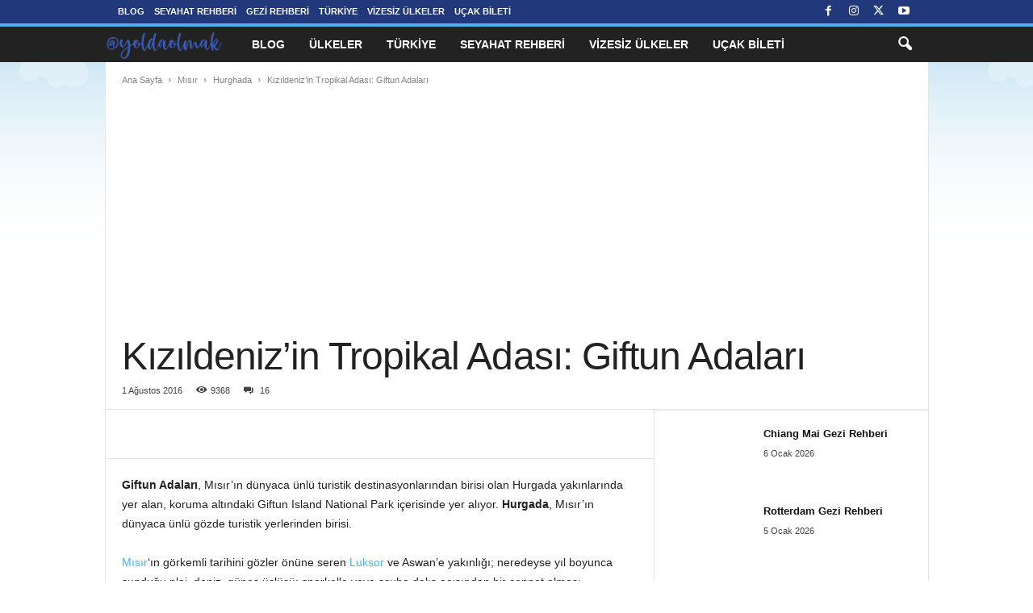

--- FILE ---
content_type: text/html; charset=UTF-8
request_url: https://yoldaolmak.com/giftun-adasi-mahmya-beach.html
body_size: 22899
content:
<!doctype html > <!--[if IE 8]><html class="ie8" lang="tr"> <![endif]--> <!--[if IE 9]><html class="ie9" lang="tr"> <![endif]--> <!--[if gt IE 8]><!--><html lang="tr"> <!--<![endif]--><head><meta charset="UTF-8" /><meta name="viewport" content="width=device-width, initial-scale=1.0"><link rel="pingback" href="https://yoldaolmak.com/xmlrpc.php" /><meta name='robots' content='index, follow, max-image-preview:large, max-snippet:-1, max-video-preview:-1' /><link rel="icon" type="image/png" href="https://yoldaolmak.com/wp-content/uploads/2022/10/favicon.png"><link rel="apple-touch-icon" sizes="76x76" href="https://yoldaolmak.com/wp-content/uploads/2022/10/favicon.png"/><link rel="apple-touch-icon" sizes="120x120" href="https://yoldaolmak.com/wp-content/uploads/2022/10/favicon.png"/><link rel="apple-touch-icon" sizes="152x152" href="https://yoldaolmak.com/wp-content/uploads/2022/10/favicon.png"/><link rel="apple-touch-icon" sizes="114x114" href="https://yoldaolmak.com/wp-content/uploads/2022/10/favicon.png"/><link rel="apple-touch-icon" sizes="144x144" href="https://yoldaolmak.com/wp-content/uploads/2022/10/favicon.png"/><title>Kızıldeniz’in Tropikal Adası: Giftun Adası | @yoldaolmak</title><meta name="description" content="Giftun Adası, Hurghada şehrinin yakınlarında yer alıyor. Giftun Adası üzerinde yer alan Mahmya Plajı ise burayı bu kadar ünlü yapan yer. Giftun Adaları" /><link rel="canonical" href="https://yoldaolmak.com/giftun-adasi-mahmya-beach.html" /><meta property="og:locale" content="tr_TR" /><meta property="og:type" content="article" /><meta property="og:title" content="Kızıldeniz’in Tropikal Adası: Giftun Adası | @yoldaolmak" /><meta property="og:description" content="Giftun Adası, Hurghada şehrinin yakınlarında yer alıyor. Giftun Adası üzerinde yer alan Mahmya Plajı ise burayı bu kadar ünlü yapan yer. Giftun Adaları" /><meta property="og:url" content="https://yoldaolmak.com/giftun-adasi-mahmya-beach.html" /><meta property="og:site_name" content="@yoldaolmak | Kemal Kaya" /><meta property="article:publisher" content="https://www.facebook.com/yoldaolmak" /><meta property="article:author" content="https://www.facebook.com/yoldaolmak" /><meta property="article:published_time" content="2016-08-01T09:37:54+00:00" /><meta property="article:modified_time" content="2020-07-31T18:05:44+00:00" /><meta property="og:image" content="https://yoldaolmak.com/wp-content/uploads/2014/03/Mahmya-Beach.jpg" /><meta property="og:image:width" content="728" /><meta property="og:image:height" content="456" /><meta property="og:image:type" content="image/jpeg" /><meta name="author" content="Kemal Kaya" /><meta name="twitter:card" content="summary_large_image" /><meta name="twitter:creator" content="@yoldaolmak" /><meta name="twitter:site" content="@yoldaolmak" /> <script type="application/ld+json" class="yoast-schema-graph">{"@context":"https://schema.org","@graph":[{"@type":"Article","@id":"https://yoldaolmak.com/giftun-adasi-mahmya-beach.html#article","isPartOf":{"@id":"https://yoldaolmak.com/giftun-adasi-mahmya-beach.html"},"author":{"name":"Kemal Kaya","@id":"https://yoldaolmak.com/#/schema/person/0a18da6cf50d2fb64723e15252bb8cd6"},"headline":"Kızıldeniz’in Tropikal Adası: Giftun Adaları","datePublished":"2016-08-01T09:37:54+00:00","dateModified":"2020-07-31T18:05:44+00:00","mainEntityOfPage":{"@id":"https://yoldaolmak.com/giftun-adasi-mahmya-beach.html"},"wordCount":710,"publisher":{"@id":"https://yoldaolmak.com/#/schema/person/0a18da6cf50d2fb64723e15252bb8cd6"},"image":{"@id":"https://yoldaolmak.com/giftun-adasi-mahmya-beach.html#primaryimage"},"thumbnailUrl":"https://yoldaolmak.com/wp-content/uploads/2014/03/Mahmya-Beach.jpg","keywords":["Hurghada"],"articleSection":["Hurghada"],"inLanguage":"tr"},{"@type":"WebPage","@id":"https://yoldaolmak.com/giftun-adasi-mahmya-beach.html","url":"https://yoldaolmak.com/giftun-adasi-mahmya-beach.html","name":"Kızıldeniz’in Tropikal Adası: Giftun Adası | @yoldaolmak","isPartOf":{"@id":"https://yoldaolmak.com/#website"},"primaryImageOfPage":{"@id":"https://yoldaolmak.com/giftun-adasi-mahmya-beach.html#primaryimage"},"image":{"@id":"https://yoldaolmak.com/giftun-adasi-mahmya-beach.html#primaryimage"},"thumbnailUrl":"https://yoldaolmak.com/wp-content/uploads/2014/03/Mahmya-Beach.jpg","datePublished":"2016-08-01T09:37:54+00:00","dateModified":"2020-07-31T18:05:44+00:00","description":"Giftun Adası, Hurghada şehrinin yakınlarında yer alıyor. Giftun Adası üzerinde yer alan Mahmya Plajı ise burayı bu kadar ünlü yapan yer. Giftun Adaları","breadcrumb":{"@id":"https://yoldaolmak.com/giftun-adasi-mahmya-beach.html#breadcrumb"},"inLanguage":"tr","potentialAction":[{"@type":"ReadAction","target":["https://yoldaolmak.com/giftun-adasi-mahmya-beach.html"]}]},{"@type":"ImageObject","inLanguage":"tr","@id":"https://yoldaolmak.com/giftun-adasi-mahmya-beach.html#primaryimage","url":"https://yoldaolmak.com/wp-content/uploads/2014/03/Mahmya-Beach.jpg","contentUrl":"https://yoldaolmak.com/wp-content/uploads/2014/03/Mahmya-Beach.jpg","width":728,"height":456,"caption":"Mahmya-Beach"},{"@type":"BreadcrumbList","@id":"https://yoldaolmak.com/giftun-adasi-mahmya-beach.html#breadcrumb","itemListElement":[{"@type":"ListItem","position":1,"name":"Home","item":"https://yoldaolmak.com/"},{"@type":"ListItem","position":2,"name":"Kızıldeniz’in Tropikal Adası: Giftun Adaları"}]},{"@type":"WebSite","@id":"https://yoldaolmak.com/#website","url":"https://yoldaolmak.com/","name":"Yolda Olmak Gezi Rehberi | Kemal Kaya","description":"","publisher":{"@id":"https://yoldaolmak.com/#/schema/person/0a18da6cf50d2fb64723e15252bb8cd6"},"alternateName":"@yoldaolmak","potentialAction":[{"@type":"SearchAction","target":{"@type":"EntryPoint","urlTemplate":"https://yoldaolmak.com/?s={search_term_string}"},"query-input":{"@type":"PropertyValueSpecification","valueRequired":true,"valueName":"search_term_string"}}],"inLanguage":"tr"},{"@type":["Person","Organization"],"@id":"https://yoldaolmak.com/#/schema/person/0a18da6cf50d2fb64723e15252bb8cd6","name":"Kemal Kaya","image":{"@type":"ImageObject","inLanguage":"tr","@id":"https://yoldaolmak.com/#/schema/person/image/","url":"https://yoldaolmak.com/wp-content/uploads/2023/10/Kemal-Kaya.jpg","contentUrl":"https://yoldaolmak.com/wp-content/uploads/2023/10/Kemal-Kaya.jpg","width":1200,"height":1500,"caption":"Kemal Kaya"},"logo":{"@id":"https://yoldaolmak.com/#/schema/person/image/"},"description":"Seyahat Yazarı, Blogger. Aslında veteriner hekimim, ayrıca bilgi yönetimi okudum, marka yönetimi üzerine MBA yaptım. 12 yıl çalıştığım şirketten 2009'da ayrılıp hayallerimin peşine düşüp Yeni Zelanda’ya gittim. 22 ay boyunca Okyanusya ve Güney Asya ülkelerinde seyahat ettim. O zamandan bu yana tam zamanlı seyahat edip gezi rehberleri yazıyorum.","sameAs":["https://yoldaolmak.com/","https://www.facebook.com/yoldaolmak","https://instagram.com/yoldaolmak","https://x.com/yoldaolmak","https://www.youtube.com/c/yoldaolmak"]}]}</script> <style id='wp-img-auto-sizes-contain-inline-css' type='text/css'>img:is([sizes=auto i],[sizes^="auto," i]){contain-intrinsic-size:3000px 1500px}
/*# sourceURL=wp-img-auto-sizes-contain-inline-css */</style><style id='wp-block-library-inline-css' type='text/css'>:root{--wp-block-synced-color:#7a00df;--wp-block-synced-color--rgb:122,0,223;--wp-bound-block-color:var(--wp-block-synced-color);--wp-editor-canvas-background:#ddd;--wp-admin-theme-color:#007cba;--wp-admin-theme-color--rgb:0,124,186;--wp-admin-theme-color-darker-10:#006ba1;--wp-admin-theme-color-darker-10--rgb:0,107,160.5;--wp-admin-theme-color-darker-20:#005a87;--wp-admin-theme-color-darker-20--rgb:0,90,135;--wp-admin-border-width-focus:2px}@media (min-resolution:192dpi){:root{--wp-admin-border-width-focus:1.5px}}.wp-element-button{cursor:pointer}:root .has-very-light-gray-background-color{background-color:#eee}:root .has-very-dark-gray-background-color{background-color:#313131}:root .has-very-light-gray-color{color:#eee}:root .has-very-dark-gray-color{color:#313131}:root .has-vivid-green-cyan-to-vivid-cyan-blue-gradient-background{background:linear-gradient(135deg,#00d084,#0693e3)}:root .has-purple-crush-gradient-background{background:linear-gradient(135deg,#34e2e4,#4721fb 50%,#ab1dfe)}:root .has-hazy-dawn-gradient-background{background:linear-gradient(135deg,#faaca8,#dad0ec)}:root .has-subdued-olive-gradient-background{background:linear-gradient(135deg,#fafae1,#67a671)}:root .has-atomic-cream-gradient-background{background:linear-gradient(135deg,#fdd79a,#004a59)}:root .has-nightshade-gradient-background{background:linear-gradient(135deg,#330968,#31cdcf)}:root .has-midnight-gradient-background{background:linear-gradient(135deg,#020381,#2874fc)}:root{--wp--preset--font-size--normal:16px;--wp--preset--font-size--huge:42px}.has-regular-font-size{font-size:1em}.has-larger-font-size{font-size:2.625em}.has-normal-font-size{font-size:var(--wp--preset--font-size--normal)}.has-huge-font-size{font-size:var(--wp--preset--font-size--huge)}.has-text-align-center{text-align:center}.has-text-align-left{text-align:left}.has-text-align-right{text-align:right}.has-fit-text{white-space:nowrap!important}#end-resizable-editor-section{display:none}.aligncenter{clear:both}.items-justified-left{justify-content:flex-start}.items-justified-center{justify-content:center}.items-justified-right{justify-content:flex-end}.items-justified-space-between{justify-content:space-between}.screen-reader-text{border:0;clip-path:inset(50%);height:1px;margin:-1px;overflow:hidden;padding:0;position:absolute;width:1px;word-wrap:normal!important}.screen-reader-text:focus{background-color:#ddd;clip-path:none;color:#444;display:block;font-size:1em;height:auto;left:5px;line-height:normal;padding:15px 23px 14px;text-decoration:none;top:5px;width:auto;z-index:100000}html :where(.has-border-color){border-style:solid}html :where([style*=border-top-color]){border-top-style:solid}html :where([style*=border-right-color]){border-right-style:solid}html :where([style*=border-bottom-color]){border-bottom-style:solid}html :where([style*=border-left-color]){border-left-style:solid}html :where([style*=border-width]){border-style:solid}html :where([style*=border-top-width]){border-top-style:solid}html :where([style*=border-right-width]){border-right-style:solid}html :where([style*=border-bottom-width]){border-bottom-style:solid}html :where([style*=border-left-width]){border-left-style:solid}html :where(img[class*=wp-image-]){height:auto;max-width:100%}:where(figure){margin:0 0 1em}html :where(.is-position-sticky){--wp-admin--admin-bar--position-offset:var(--wp-admin--admin-bar--height,0px)}@media screen and (max-width:600px){html :where(.is-position-sticky){--wp-admin--admin-bar--position-offset:0px}}
/*wp_block_styles_on_demand_placeholder:696818c4d61bc*/
/*# sourceURL=wp-block-library-inline-css */</style><style id='classic-theme-styles-inline-css' type='text/css'>/*! This file is auto-generated */
.wp-block-button__link{color:#fff;background-color:#32373c;border-radius:9999px;box-shadow:none;text-decoration:none;padding:calc(.667em + 2px) calc(1.333em + 2px);font-size:1.125em}.wp-block-file__button{background:#32373c;color:#fff;text-decoration:none}
/*# sourceURL=/wp-includes/css/classic-themes.min.css */</style><style id='td-theme-inline-css' type='text/css'>/* custom css - generated by TagDiv Composer */
        @media (max-width: 767px) {
            .td-header-desktop-wrap {
                display: none;
            }
        }
        @media (min-width: 767px) {
            .td-header-mobile-wrap {
                display: none;
            }
        }
    
	
/*# sourceURL=td-theme-inline-css */</style> <script type="text/javascript" id="breeze-prefetch-js-extra">/*  */
var breeze_prefetch = {"local_url":"https://yoldaolmak.com","ignore_remote_prefetch":"1","ignore_list":["wp-admin","wp-login.php"]};
//# sourceURL=breeze-prefetch-js-extra
/*  */</script> <script type="text/javascript" src="https://yoldaolmak.com/wp-content/plugins/breeze/assets/js/js-front-end/breeze-prefetch-links.min.js?ver=2.2.23" id="breeze-prefetch-js"></script> <script type="text/javascript" src="https://yoldaolmak.com/wp-includes/js/jquery/jquery.min.js?ver=3.7.1" id="jquery-core-js"></script> <script type="text/javascript" src="https://yoldaolmak.com/wp-includes/js/jquery/jquery-migrate.min.js?ver=3.4.1" id="jquery-migrate-js"></script>  <script type="text/javascript" id="td-generated-header-js">var tdBlocksArray = []; //here we store all the items for the current page

	    // td_block class - each ajax block uses a object of this class for requests
	    function tdBlock() {
		    this.id = '';
		    this.block_type = 1; //block type id (1-234 etc)
		    this.atts = '';
		    this.td_column_number = '';
		    this.td_current_page = 1; //
		    this.post_count = 0; //from wp
		    this.found_posts = 0; //from wp
		    this.max_num_pages = 0; //from wp
		    this.td_filter_value = ''; //current live filter value
		    this.is_ajax_running = false;
		    this.td_user_action = ''; // load more or infinite loader (used by the animation)
		    this.header_color = '';
		    this.ajax_pagination_infinite_stop = ''; //show load more at page x
	    }

        // td_js_generator - mini detector
        ( function () {
            var htmlTag = document.getElementsByTagName("html")[0];

	        if ( navigator.userAgent.indexOf("MSIE 10.0") > -1 ) {
                htmlTag.className += ' ie10';
            }

            if ( !!navigator.userAgent.match(/Trident.*rv\:11\./) ) {
                htmlTag.className += ' ie11';
            }

	        if ( navigator.userAgent.indexOf("Edge") > -1 ) {
                htmlTag.className += ' ieEdge';
            }

            if ( /(iPad|iPhone|iPod)/g.test(navigator.userAgent) ) {
                htmlTag.className += ' td-md-is-ios';
            }

            var user_agent = navigator.userAgent.toLowerCase();
            if ( user_agent.indexOf("android") > -1 ) {
                htmlTag.className += ' td-md-is-android';
            }

            if ( -1 !== navigator.userAgent.indexOf('Mac OS X')  ) {
                htmlTag.className += ' td-md-is-os-x';
            }

            if ( /chrom(e|ium)/.test(navigator.userAgent.toLowerCase()) ) {
               htmlTag.className += ' td-md-is-chrome';
            }

            if ( -1 !== navigator.userAgent.indexOf('Firefox') ) {
                htmlTag.className += ' td-md-is-firefox';
            }

            if ( -1 !== navigator.userAgent.indexOf('Safari') && -1 === navigator.userAgent.indexOf('Chrome') ) {
                htmlTag.className += ' td-md-is-safari';
            }

            if( -1 !== navigator.userAgent.indexOf('IEMobile') ){
                htmlTag.className += ' td-md-is-iemobile';
            }

        })();

        var tdLocalCache = {};

        ( function () {
            "use strict";

            tdLocalCache = {
                data: {},
                remove: function (resource_id) {
                    delete tdLocalCache.data[resource_id];
                },
                exist: function (resource_id) {
                    return tdLocalCache.data.hasOwnProperty(resource_id) && tdLocalCache.data[resource_id] !== null;
                },
                get: function (resource_id) {
                    return tdLocalCache.data[resource_id];
                },
                set: function (resource_id, cachedData) {
                    tdLocalCache.remove(resource_id);
                    tdLocalCache.data[resource_id] = cachedData;
                }
            };
        })();

    
    
var td_viewport_interval_list=[{"limitBottom":767,"sidebarWidth":251},{"limitBottom":1023,"sidebarWidth":339}];
var td_animation_stack_effect="type0";
var tds_animation_stack=true;
var td_animation_stack_specific_selectors=".entry-thumb, img, .td-lazy-img";
var td_animation_stack_general_selectors=".td-animation-stack img, .td-animation-stack .entry-thumb, .post img, .td-animation-stack .td-lazy-img";
var tds_general_modal_image="yes";
var tds_video_lazy="enabled";
var tdc_is_installed="yes";
var tdc_domain_active=false;
var td_ajax_url="https:\/\/yoldaolmak.com\/wp-admin\/admin-ajax.php?td_theme_name=Newsmag&v=5.4.3.4";
var td_get_template_directory_uri="https:\/\/yoldaolmak.com\/wp-content\/plugins\/td-composer\/legacy\/common";
var tds_snap_menu="snap";
var tds_logo_on_sticky="show";
var tds_header_style="9";
var td_please_wait="L\u00fctfen Bekleyin...";
var td_email_user_pass_incorrect="Kullan\u0131c\u0131 ad\u0131 veya \u015fifre yanl\u0131\u015f!";
var td_email_user_incorrect="Email veya kullan\u0131c\u0131 ad\u0131 yanl\u0131\u015f!";
var td_email_incorrect="Email yanl\u0131\u015f!";
var td_user_incorrect="Username incorrect!";
var td_email_user_empty="Email or username empty!";
var td_pass_empty="Pass empty!";
var td_pass_pattern_incorrect="Invalid Pass Pattern!";
var td_retype_pass_incorrect="Retyped Pass incorrect!";
var tds_more_articles_on_post_enable="";
var tds_more_articles_on_post_time_to_wait="3";
var tds_more_articles_on_post_pages_distance_from_top=4000;
var tds_captcha="";
var tds_theme_color_site_wide="#0645ad";
var tds_smart_sidebar="enabled";
var tdThemeName="Newsmag";
var tdThemeNameWl="Newsmag";
var td_magnific_popup_translation_tPrev="\u00d6nceki (Sol ok tu\u015fu)";
var td_magnific_popup_translation_tNext="Sonraki (Sa\u011f ok tu\u015fu)";
var td_magnific_popup_translation_tCounter="%curr% \/ %total%";
var td_magnific_popup_translation_ajax_tError="%url% linkindeki i\u00e7erik y\u00fcklenemedi.";
var td_magnific_popup_translation_image_tError="%curr% nolu imaj y\u00fcklenemedi.";
var tdBlockNonce="e58f5edd4c";
var tdMobileMenu="enabled";
var tdMobileSearch="enabled";
var tdDateNamesI18n={"month_names":["Ocak","\u015eubat","Mart","Nisan","May\u0131s","Haziran","Temmuz","A\u011fustos","Eyl\u00fcl","Ekim","Kas\u0131m","Aral\u0131k"],"month_names_short":["Oca","\u015eub","Mar","Nis","May","Haz","Tem","A\u011fu","Eyl","Eki","Kas","Ara"],"day_names":["Pazar","Pazartesi","Sal\u0131","\u00c7ar\u015famba","Per\u015fembe","Cuma","Cumartesi"],"day_names_short":["Paz","Pts","Sal","\u00c7ar","Per","Cum","Cts"]};
var td_deploy_mode="deploy";
var td_ad_background_click_link="";
var td_ad_background_click_target="_blank";</script> <style>/* custom css - generated by TagDiv Composer */
    

body {
	background-image:url("https://yoldaolmak.com/wp-content/uploads/2012/12/HeaderBack.png");
	background-repeat:repeat-x;
	background-attachment:fixed;
}
.td-module-exclusive .td-module-title a:before {
        content: 'ÖZEL';
    }
    
    .td-header-border:before,
    .td-trending-now-title,
    .td_block_mega_menu .td_mega_menu_sub_cats .cur-sub-cat,
    .td-post-category:hover,
    .td-header-style-2 .td-header-sp-logo,
    .td-next-prev-wrap a:hover i,
    .page-nav .current,
    .widget_calendar tfoot a:hover,
    .td-footer-container .widget_search .wpb_button:hover,
    .td-scroll-up-visible,
    .dropcap,
    .td-category a,
    input[type="submit"]:hover,
    .td-post-small-box a:hover,
    .td-404-sub-sub-title a:hover,
    .td-rating-bar-wrap div,
    .td_top_authors .td-active .td-author-post-count,
    .td_top_authors .td-active .td-author-comments-count,
    .td_smart_list_3 .td-sml3-top-controls i:hover,
    .td_smart_list_3 .td-sml3-bottom-controls i:hover,
    .td_wrapper_video_playlist .td_video_controls_playlist_wrapper,
    .td-read-more a:hover,
    .td-login-wrap .btn,
    .td_display_err,
    .td-header-style-6 .td-top-menu-full,
    #bbpress-forums button:hover,
    #bbpress-forums .bbp-pagination .current,
    .bbp_widget_login .button:hover,
    .header-search-wrap .td-drop-down-search .btn:hover,
    .td-post-text-content .more-link-wrap:hover a,
    #buddypress div.item-list-tabs ul li > a span,
    #buddypress div.item-list-tabs ul li > a:hover span,
    #buddypress input[type=submit]:hover,
    #buddypress a.button:hover span,
    #buddypress div.item-list-tabs ul li.selected a span,
    #buddypress div.item-list-tabs ul li.current a span,
    #buddypress input[type=submit]:focus,
    .td-grid-style-3 .td-big-grid-post .td-module-thumb a:last-child:before,
    .td-grid-style-4 .td-big-grid-post .td-module-thumb a:last-child:before,
    .td-grid-style-5 .td-big-grid-post .td-module-thumb:after,
    .td_category_template_2 .td-category-siblings .td-category a:hover,
    .td-weather-week:before,
    .td-weather-information:before,
     .td_3D_btn,
    .td_shadow_btn,
    .td_default_btn,
    .td_square_btn, 
    .td_outlined_btn:hover {
        background-color: #0645ad;
    }

    @media (max-width: 767px) {
        .td-category a.td-current-sub-category {
            background-color: #0645ad;
        }
    }

    .woocommerce .onsale,
    .woocommerce .woocommerce a.button:hover,
    .woocommerce-page .woocommerce .button:hover,
    .single-product .product .summary .cart .button:hover,
    .woocommerce .woocommerce .product a.button:hover,
    .woocommerce .product a.button:hover,
    .woocommerce .product #respond input#submit:hover,
    .woocommerce .checkout input#place_order:hover,
    .woocommerce .woocommerce.widget .button:hover,
    .woocommerce .woocommerce-message .button:hover,
    .woocommerce .woocommerce-error .button:hover,
    .woocommerce .woocommerce-info .button:hover,
    .woocommerce.widget .ui-slider .ui-slider-handle,
    .vc_btn-black:hover,
	.wpb_btn-black:hover,
	.item-list-tabs .feed:hover a,
	.td-smart-list-button:hover {
    	background-color: #0645ad;
    }

    .td-header-sp-top-menu .top-header-menu > .current-menu-item > a,
    .td-header-sp-top-menu .top-header-menu > .current-menu-ancestor > a,
    .td-header-sp-top-menu .top-header-menu > .current-category-ancestor > a,
    .td-header-sp-top-menu .top-header-menu > li > a:hover,
    .td-header-sp-top-menu .top-header-menu > .sfHover > a,
    .top-header-menu ul .current-menu-item > a,
    .top-header-menu ul .current-menu-ancestor > a,
    .top-header-menu ul .current-category-ancestor > a,
    .top-header-menu ul li > a:hover,
    .top-header-menu ul .sfHover > a,
    .sf-menu ul .td-menu-item > a:hover,
    .sf-menu ul .sfHover > a,
    .sf-menu ul .current-menu-ancestor > a,
    .sf-menu ul .current-category-ancestor > a,
    .sf-menu ul .current-menu-item > a,
    .td_module_wrap:hover .entry-title a,
    .td_mod_mega_menu:hover .entry-title a,
    .footer-email-wrap a,
    .widget a:hover,
    .td-footer-container .widget_calendar #today,
    .td-category-pulldown-filter a.td-pulldown-category-filter-link:hover,
    .td-load-more-wrap a:hover,
    .td-post-next-prev-content a:hover,
    .td-author-name a:hover,
    .td-author-url a:hover,
    .td_mod_related_posts:hover .entry-title a,
    .td-search-query,
    .header-search-wrap .td-drop-down-search .result-msg a:hover,
    .td_top_authors .td-active .td-authors-name a,
    .post blockquote p,
    .td-post-content blockquote p,
    .page blockquote p,
    .comment-list cite a:hover,
    .comment-list cite:hover,
    .comment-list .comment-reply-link:hover,
    a,
    .white-menu #td-header-menu .sf-menu > li > a:hover,
    .white-menu #td-header-menu .sf-menu > .current-menu-ancestor > a,
    .white-menu #td-header-menu .sf-menu > .current-menu-item > a,
    .td_quote_on_blocks,
    #bbpress-forums .bbp-forum-freshness a:hover,
    #bbpress-forums .bbp-topic-freshness a:hover,
    #bbpress-forums .bbp-forums-list li a:hover,
    #bbpress-forums .bbp-forum-title:hover,
    #bbpress-forums .bbp-topic-permalink:hover,
    #bbpress-forums .bbp-topic-started-by a:hover,
    #bbpress-forums .bbp-topic-started-in a:hover,
    #bbpress-forums .bbp-body .super-sticky li.bbp-topic-title .bbp-topic-permalink,
    #bbpress-forums .bbp-body .sticky li.bbp-topic-title .bbp-topic-permalink,
    #bbpress-forums #subscription-toggle a:hover,
    #bbpress-forums #favorite-toggle a:hover,
    .woocommerce-account .woocommerce-MyAccount-navigation a:hover,
    .widget_display_replies .bbp-author-name,
    .widget_display_topics .bbp-author-name,
    .archive .widget_archive .current,
    .archive .widget_archive .current a,
    .td-subcategory-header .td-category-siblings .td-subcat-dropdown a.td-current-sub-category,
    .td-subcategory-header .td-category-siblings .td-subcat-dropdown a:hover,
    .td-pulldown-filter-display-option:hover,
    .td-pulldown-filter-display-option .td-pulldown-filter-link:hover,
    .td_normal_slide .td-wrapper-pulldown-filter .td-pulldown-filter-list a:hover,
    #buddypress ul.item-list li div.item-title a:hover,
    .td_block_13 .td-pulldown-filter-list a:hover,
    .td_smart_list_8 .td-smart-list-dropdown-wrap .td-smart-list-button:hover,
    .td_smart_list_8 .td-smart-list-dropdown-wrap .td-smart-list-button:hover i,
    .td-sub-footer-container a:hover,
    .td-instagram-user a,
    .td_outlined_btn,
    body .td_block_list_menu li.current-menu-item > a,
    body .td_block_list_menu li.current-menu-ancestor > a,
    body .td_block_list_menu li.current-category-ancestor > a{
        color: #0645ad;
    }

    .td-mega-menu .wpb_content_element li a:hover,
    .td_login_tab_focus {
        color: #0645ad !important;
    }

    .td-next-prev-wrap a:hover i,
    .page-nav .current,
    .widget_tag_cloud a:hover,
    .post .td_quote_box,
    .page .td_quote_box,
    .td-login-panel-title,
    #bbpress-forums .bbp-pagination .current,
    .td_category_template_2 .td-category-siblings .td-category a:hover,
    .page-template-page-pagebuilder-latest .td-instagram-user,
     .td_outlined_btn {
        border-color: #0645ad;
    }

    .td_wrapper_video_playlist .td_video_currently_playing:after,
    .item-list-tabs .feed:hover {
        border-color: #0645ad !important;
    }


    
    .td-pb-row [class*="td-pb-span"],
    .td-pb-border-top,
    .page-template-page-title-sidebar-php .td-page-content > .wpb_row:first-child,
    .td-post-sharing,
    .td-post-content,
    .td-post-next-prev,
    .author-box-wrap,
    .td-comments-title-wrap,
    .comment-list,
    .comment-respond,
    .td-post-template-5 header,
    .td-container,
    .wpb_content_element,
    .wpb_column,
    .wpb_row,
    .white-menu .td-header-container .td-header-main-menu,
    .td-post-template-1 .td-post-content,
    .td-post-template-4 .td-post-sharing-top,
    .td-header-style-6 .td-header-header .td-make-full,
    #disqus_thread,
    .page-template-page-pagebuilder-title-php .td-page-content > .wpb_row:first-child,
    .td-footer-container:before {
        border-color: rgba(160,176,191,0.25);
    }
    .td-top-border {
        border-color: rgba(160,176,191,0.25) !important;
    }
    .td-container-border:after,
    .td-next-prev-separator,
    .td-container .td-pb-row .wpb_column:before,
    .td-container-border:before,
    .td-main-content:before,
    .td-main-sidebar:before,
    .td-pb-row .td-pb-span4:nth-of-type(3):after,
    .td-pb-row .td-pb-span4:nth-last-of-type(3):after {
    	background-color: rgba(160,176,191,0.25);
    }
    @media (max-width: 767px) {
    	.white-menu .td-header-main-menu {
      		border-color: rgba(160,176,191,0.25);
      	}
    }



    
    .td-header-top-menu,
    .td-header-wrap .td-top-menu-full {
        background-color: #21397a;
    }

    .td-header-style-1 .td-header-top-menu,
    .td-header-style-2 .td-top-bar-container,
    .td-header-style-7 .td-header-top-menu {
        padding: 0 12px;
        top: 0;
    }

    
    .td-header-sp-top-widget .td-social-icon-wrap i {
        color: #ffffff;
    }

    
    .td-header-main-menu {
        background-color: rgba(255,255,255,0.85);
    }

    
    .sf-menu > li > a,
    .header-search-wrap .td-icon-search,
    #td-top-mobile-toggle i {
        color: #00315e;
    }

    
    .td-header-border:before {
        background-color: #cca437;
    }

    
    .td-footer-container,
    .td-footer-container .td_module_mx3 .meta-info,
    .td-footer-container .td_module_14 .meta-info,
    .td-footer-container .td_module_mx1 .td-block14-border {
        background-color: rgba(34,34,34,0.06);
    }
    .td-footer-container .widget_calendar #today {
    	background-color: transparent;
    }

    
    .td-footer-container,
    .td-footer-container a,
    .td-footer-container li,
    .td-footer-container .footer-text-wrap,
    .td-footer-container .meta-info .entry-date,
    .td-footer-container .td-module-meta-info .entry-date,
    .td-footer-container .td_block_text_with_title,
    .td-footer-container .woocommerce .star-rating::before,
    .td-footer-container .widget_text p,
    .td-footer-container .widget_calendar #today,
    .td-footer-container .td-social-style3 .td_social_type a,
    .td-footer-container .td-social-style3,
    .td-footer-container .td-social-style4 .td_social_type a,
    .td-footer-container .td-social-style4,
    .td-footer-container .td-social-style9,
    .td-footer-container .td-social-style10,
    .td-footer-container .td-social-style2 .td_social_type a,
    .td-footer-container .td-social-style8 .td_social_type a,
    .td-footer-container .td-social-style2 .td_social_type,
    .td-footer-container .td-social-style8 .td_social_type,
    .td-footer-container .td-post-author-name a:hover {
        color: #222222;
    }
    .td-footer-container .td_module_mx1 .meta-info .entry-date,
    .td-footer-container .td_social_button a,
    .td-footer-container .td-post-category,
    .td-footer-container .td-post-category:hover,
    .td-footer-container .td-module-comments a,
    .td-footer-container .td_module_mx1 .td-post-author-name a:hover,
    .td-footer-container .td-theme-slider .slide-meta a {
    	color: #fff
    }
    .td-footer-container .widget_tag_cloud a {
    	border-color: #222222;
    }
    .td-footer-container .td-excerpt,
    .td-footer-container .widget_rss .rss-date,
    .td-footer-container .widget_rss cite {
    	color: #222222;
    	opacity: 0.7;
    }
    .td-footer-container .td-read-more a,
    .td-footer-container .td-read-more a:hover {
    	color: #fff;
    }

    
    .td-footer-container .td_module_14 .meta-info,
    .td-footer-container .td_module_5,
    .td-footer-container .td_module_9 .item-details,
    .td-footer-container .td_module_8 .item-details,
    .td-footer-container .td_module_mx3 .meta-info,
    .td-footer-container .widget_recent_comments li,
    .td-footer-container .widget_recent_entries li,
    .td-footer-container table td,
    .td-footer-container table th,
    .td-footer-container .td-social-style2 .td_social_type .td-social-box,
    .td-footer-container .td-social-style8 .td_social_type .td-social-box,
    .td-footer-container .td-social-style2 .td_social_type .td_social_button,
    .td-footer-container .td-social-style8 .td_social_type .td_social_button {
        border-color: rgba(34, 34, 34, 0.1);
    }

    
	.td-footer-container .block-title > span,
    .td-footer-container .block-title > a,
    .td-footer-container .widgettitle {
    	background-color: rgba(255,255,255,0.01);
    }

    
    .td-sub-footer-container {
        background-color: #21397a;
    }
    .td-sub-footer-container:after {
        background-color: transparent;
    }
    .td-sub-footer-container:before {
        background-color: transparent;
    }
    .td-footer-container.td-container {
        border-bottom-width: 0;
    }

    
    .td-sub-footer-container,
    .td-sub-footer-container a {
        color: #ffffff;
    }
    .td-sub-footer-container li a:before {
        background-color: #ffffff;
    }

    
    .td_module_wrap .td-post-author-name a {
    	color: #4c71ad;
    }


    
    .post blockquote p,
    .page blockquote p,
    .td-post-text-content blockquote p {
        font-weight:100;
	text-transform:none;
	
    }
    
    .post .td_quote_box p,
    .page .td_quote_box p {
        font-weight:200;
	text-transform:none;
	
    }
    
    .post .td_pull_quote p,
    .page .td_pull_quote p {
        font-weight:300;
	text-transform:none;
	
    }
    
    .td-post-content h2 {
        line-height:60px;
	
    }
    
    .td-post-content h3 {
        line-height:50px;
	
    }
    
    .td-post-content h4 {
        line-height:40px;
	
    }
    
    .td-footer-container::before {
        background-image: url('https://yoldaolmak.com/wp-content/uploads/2012/12/Footerback.jpg');
    }

    
    .td-footer-container::before {
        background-repeat: repeat;
    }

    
    .td-footer-container::before {
        background-position: center center;
    }

    
    .td-footer-container::before {
        opacity: 0.2;
    }</style> <script async src="https://www.googletagmanager.com/gtag/js?id=G-XXXXXXXXXX"></script> <script>window.dataLayer = window.dataLayer || [];
 function gtag(){dataLayer.push(arguments);}
 gtag('js', new Date());
 gtag('config', 'G-TPZ1X4WZG5');</script> <script type="application/ld+json">{
        "@context": "https://schema.org",
        "@type": "BreadcrumbList",
        "itemListElement": [
            {
                "@type": "ListItem",
                "position": 1,
                "item": {
                    "@type": "WebSite",
                    "@id": "https://yoldaolmak.com/",
                    "name": "Ana Sayfa"
                }
            },
            {
                "@type": "ListItem",
                "position": 2,
                    "item": {
                    "@type": "WebPage",
                    "@id": "https://yoldaolmak.com/ulkeler/ortadogu/misir",
                    "name": "Mısır"
                }
            }
            ,{
                "@type": "ListItem",
                "position": 3,
                    "item": {
                    "@type": "WebPage",
                    "@id": "https://yoldaolmak.com/ulkeler/ortadogu/misir/hurghada",
                    "name": "Hurghada"                                
                }
            }
            ,{
                "@type": "ListItem",
                "position": 4,
                    "item": {
                    "@type": "WebPage",
                    "@id": "https://yoldaolmak.com/giftun-adasi-mahmya-beach.html",
                    "name": "Kızıldeniz’in Tropikal Adası: Giftun Adaları"                                
                }
            }    
        ]
    }</script> <style id="tdw-css-placeholder">/* custom css - generated by TagDiv Composer */</style><link type="text/css" media="all" href="https://yoldaolmak.com/wp-content/cache/breeze-minification/css/breeze_giftun-adasi-mahmya-beach-html-1-24652-themes-Newsmag-style.css?ver=1768429765" rel="stylesheet" /><link type="text/css" media="all" href="https://yoldaolmak.com/wp-content/cache/breeze-minification/css/breeze_giftun-adasi-mahmya-beach-html-1-24652-assets-css-td_legacy_main.css?ver=1768429765" rel="stylesheet" /></head><body class="wp-singular post-template-default single single-post postid-24652 single-format-video wp-theme-Newsmag giftun-adasi-mahmya-beach global-block-template-1 single_template_2 td-animation-stack-type0 td-boxed-layout" itemscope="itemscope" itemtype="https://schema.org/WebPage"><div class="td-scroll-up  td-hide-scroll-up-on-mob"  style="display:none;"><i class="td-icon-menu-up"></i></div><div class="td-menu-background"></div><div id="td-mobile-nav"><div class="td-mobile-container"><div class="td-menu-socials-wrap"><div class="td-menu-socials"> <span class="td-social-icon-wrap"> <a target="_blank" rel="nofollow" href="https://www.facebook.com/yoldaolmak" title="Facebook"> <i class="td-icon-font td-icon-facebook"></i> <span style="display: none">Facebook</span> </a> </span> <span class="td-social-icon-wrap"> <a target="_blank" rel="nofollow" href="https://www.instagram.com/yoldaolmak/" title="Instagram"> <i class="td-icon-font td-icon-instagram"></i> <span style="display: none">Instagram</span> </a> </span> <span class="td-social-icon-wrap"> <a target="_blank" rel="nofollow" href="https://twitter.com/yoldaolmak" title="Twitter"> <i class="td-icon-font td-icon-twitter"></i> <span style="display: none">Twitter</span> </a> </span> <span class="td-social-icon-wrap"> <a target="_blank" rel="nofollow" href="https://www.youtube.com/yoldaolmak" title="Youtube"> <i class="td-icon-font td-icon-youtube"></i> <span style="display: none">Youtube</span> </a> </span></div><div class="td-mobile-close"> <span><i class="td-icon-close-mobile"></i></span></div></div><div class="td-mobile-content"><div class="menu-header-desktop-container"><ul id="menu-header-desktop" class="td-mobile-main-menu"><li id="menu-item-34476" class="menu-item menu-item-type-taxonomy menu-item-object-category menu-item-has-children menu-item-first menu-item-34476"><a href="https://yoldaolmak.com/blog">Blog<i class="td-icon-menu-right td-element-after"></i></a><ul class="sub-menu"><li id="menu-item-35765" class="menu-item menu-item-type-post_type menu-item-object-page menu-item-35765"><a href="https://yoldaolmak.com/yoldaolmak">Buradan Başlayın</a></li><li id="menu-item-35766" class="menu-item menu-item-type-post_type menu-item-object-page menu-item-35766"><a href="https://yoldaolmak.com/hakkinda">Hakkında</a></li><li id="menu-item-35768" class="menu-item menu-item-type-post_type menu-item-object-page menu-item-35768"><a href="https://yoldaolmak.com/iletisim">İletişim</a></li></ul></li><li id="menu-item-35128" class="menu-item menu-item-type-custom menu-item-object-custom menu-item-has-children menu-item-35128"><a href="https://yoldaolmak.com/ulkeler">Ülkeler<i class="td-icon-menu-right td-element-after"></i></a><ul class="sub-menu"><li id="menu-item-53120" class="menu-item menu-item-type-taxonomy menu-item-object-category menu-item-53120"><a href="https://yoldaolmak.com/ulkeler/afrika">Afrika</a></li><li id="menu-item-34478" class="menu-item menu-item-type-taxonomy menu-item-object-category menu-item-34478"><a href="https://yoldaolmak.com/ulkeler/asya">Asya</a></li><li id="menu-item-34479" class="menu-item menu-item-type-taxonomy menu-item-object-category menu-item-34479"><a href="https://yoldaolmak.com/ulkeler/avrupa">Avrupa</a></li><li id="menu-item-34486" class="menu-item menu-item-type-taxonomy menu-item-object-category menu-item-34486"><a href="https://yoldaolmak.com/ulkeler/okyanusya">Okyanusya</a></li><li id="menu-item-34534" class="menu-item menu-item-type-taxonomy menu-item-object-category current-post-ancestor menu-item-34534"><a href="https://yoldaolmak.com/ulkeler/ortadogu">Ortadoğu</a></li></ul></li><li id="menu-item-34485" class="menu-item menu-item-type-taxonomy menu-item-object-category menu-item-has-children menu-item-34485"><a href="https://yoldaolmak.com/turkiye">Türkiye<i class="td-icon-menu-right td-element-after"></i></a><ul class="sub-menu"><li id="menu-item-34491" class="menu-item menu-item-type-taxonomy menu-item-object-category menu-item-34491"><a href="https://yoldaolmak.com/turkiye/akdeniz">Akdeniz</a></li><li id="menu-item-34492" class="menu-item menu-item-type-taxonomy menu-item-object-category menu-item-34492"><a href="https://yoldaolmak.com/turkiye/ege">Ege</a></li><li id="menu-item-46094" class="menu-item menu-item-type-taxonomy menu-item-object-category menu-item-46094"><a href="https://yoldaolmak.com/turkiye/orta-anadolu">Orta Anadolu</a></li><li id="menu-item-207953" class="menu-item menu-item-type-taxonomy menu-item-object-category menu-item-207953"><a href="https://yoldaolmak.com/turkiye/dogu-anadolu">Doğu Anadolu</a></li><li id="menu-item-34529" class="menu-item menu-item-type-taxonomy menu-item-object-category menu-item-34529"><a href="https://yoldaolmak.com/turkiye/karadeniz">Karadeniz</a></li></ul></li><li id="menu-item-35129" class="menu-item menu-item-type-taxonomy menu-item-object-category menu-item-35129"><a href="https://yoldaolmak.com/seyahat-rehberi">Seyahat Rehberi</a></li><li id="menu-item-34653" class="menu-item menu-item-type-custom menu-item-object-custom menu-item-34653"><a href="https://yoldaolmak.com/vizesiz-ulkeler-vize-istemeyen-ulkeler-guncel-liste.html">Vizesiz Ülkeler</a></li><li id="menu-item-57482" class="menu-item menu-item-type-custom menu-item-object-custom menu-item-57482"><a href="https://yoldaolmak.com/ucuz-ucak-bileti-bulma-yollari.html">Uçak Bileti</a></li></ul></div></div></div></div><div class="td-search-background"></div><div class="td-search-wrap-mob"><div class="td-drop-down-search"><form method="get" class="td-search-form" action="https://yoldaolmak.com/"><div class="td-search-close"> <span><i class="td-icon-close-mobile"></i></span></div><div role="search" class="td-search-input"> <span>Ara</span> <input id="td-header-search-mob" type="text" value="" name="s" autocomplete="off" /></div></form><div id="td-aj-search-mob"></div></div></div><div id="td-outer-wrap"><div class="td-outer-container"><div class="td-header-wrap td-header-style-9"><div class="td-top-menu-full"><div class="td-header-row td-header-top-menu td-make-full"><div class="td-top-bar-container top-bar-style-1"><div class="td-header-sp-top-menu"><div class="menu-top-container"><ul id="menu-header" class="top-header-menu"><li id="menu-item-211875" class="menu-item menu-item-type-taxonomy menu-item-object-category menu-item-first td-menu-item td-normal-menu menu-item-211875"><a href="https://yoldaolmak.com/blog">Blog</a></li><li id="menu-item-211872" class="menu-item menu-item-type-taxonomy menu-item-object-category td-menu-item td-normal-menu menu-item-211872"><a href="https://yoldaolmak.com/seyahat-rehberi">Seyahat Rehberi</a></li><li id="menu-item-211873" class="menu-item menu-item-type-taxonomy menu-item-object-category current-post-ancestor td-menu-item td-normal-menu menu-item-211873"><a href="https://yoldaolmak.com/ulkeler">Gezi Rehberi</a></li><li id="menu-item-211874" class="menu-item menu-item-type-taxonomy menu-item-object-category td-menu-item td-normal-menu menu-item-211874"><a href="https://yoldaolmak.com/turkiye">Türkiye</a></li><li id="menu-item-211882" class="menu-item menu-item-type-post_type menu-item-object-post td-menu-item td-normal-menu menu-item-211882"><a href="https://yoldaolmak.com/vizesiz-ulkeler-vize-istemeyen-ulkeler-guncel-liste.html">Vizesiz Ülkeler</a></li><li id="menu-item-211883" class="menu-item menu-item-type-post_type menu-item-object-post td-menu-item td-normal-menu menu-item-211883"><a href="https://yoldaolmak.com/ucuz-ucak-bileti-bulma-yollari.html">Uçak Bileti</a></li></ul></div></div><div class="td-header-sp-top-widget"> <span class="td-social-icon-wrap"> <a target="_blank" rel="nofollow" href="https://www.facebook.com/yoldaolmak" title="Facebook"> <i class="td-icon-font td-icon-facebook"></i> <span style="display: none">Facebook</span> </a> </span> <span class="td-social-icon-wrap"> <a target="_blank" rel="nofollow" href="https://www.instagram.com/yoldaolmak/" title="Instagram"> <i class="td-icon-font td-icon-instagram"></i> <span style="display: none">Instagram</span> </a> </span> <span class="td-social-icon-wrap"> <a target="_blank" rel="nofollow" href="https://twitter.com/yoldaolmak" title="Twitter"> <i class="td-icon-font td-icon-twitter"></i> <span style="display: none">Twitter</span> </a> </span> <span class="td-social-icon-wrap"> <a target="_blank" rel="nofollow" href="https://www.youtube.com/yoldaolmak" title="Youtube"> <i class="td-icon-font td-icon-youtube"></i> <span style="display: none">Youtube</span> </a> </span></div></div></div></div><div class="td-header-menu-wrap"><div class="td-header-row td-header-border td-header-main-menu"><div class="td-make-full"><div id="td-header-menu" role="navigation"><div id="td-top-mobile-toggle"><span><i class="td-icon-font td-icon-mobile"></i></span></div><div class="td-main-menu-logo td-logo-in-menu"> <a class="td-mobile-logo td-sticky-mobile" href="https://yoldaolmak.com/"> <img class="td-retina-data br-lazy" src="[data-uri]" data-breeze="https://yoldaolmak.com/wp-content/uploads/2022/12/YoldaOlmak.png?w=250"  data-retina="https://yoldaolmak.com/wp-content/uploads/2022/12/YoldaOlmak.png?w=250"  alt="gezi rehberi" title="gezi rehberi"  width="320" height="83"/> </a> <a class="td-header-logo td-sticky-mobile" href="https://yoldaolmak.com/"> <img class="td-retina-data br-lazy" src="[data-uri]" data-breeze="https://yoldaolmak.com/wp-content/uploads/2022/12/YoldaOlmak.png?w=272&h=90"  data-retina="https://yoldaolmak.com/wp-content/uploads/2022/12/YoldaOlmak.png?w=272&amp;h=90"  alt="gezi rehberi" title="gezi rehberi"  width="320" height="83"/> <span class="td-visual-hidden">@yoldaolmak | Kemal Kaya</span> </a></div><div class="menu-header-desktop-container"><ul id="menu-header-desktop-1" class="sf-menu"><li class="menu-item menu-item-type-taxonomy menu-item-object-category menu-item-has-children menu-item-first td-menu-item td-normal-menu menu-item-34476"><a href="https://yoldaolmak.com/blog">Blog</a><ul class="sub-menu"><li class="menu-item menu-item-type-post_type menu-item-object-page td-menu-item td-normal-menu menu-item-35765"><a href="https://yoldaolmak.com/yoldaolmak">Buradan Başlayın</a></li><li class="menu-item menu-item-type-post_type menu-item-object-page td-menu-item td-normal-menu menu-item-35766"><a href="https://yoldaolmak.com/hakkinda">Hakkında</a></li><li class="menu-item menu-item-type-post_type menu-item-object-page td-menu-item td-normal-menu menu-item-35768"><a href="https://yoldaolmak.com/iletisim">İletişim</a></li></ul></li><li class="menu-item menu-item-type-custom menu-item-object-custom menu-item-has-children td-menu-item td-normal-menu menu-item-35128"><a href="https://yoldaolmak.com/ulkeler">Ülkeler</a><ul class="sub-menu"><li class="menu-item menu-item-type-taxonomy menu-item-object-category td-menu-item td-normal-menu menu-item-53120"><a href="https://yoldaolmak.com/ulkeler/afrika">Afrika</a></li><li class="menu-item menu-item-type-taxonomy menu-item-object-category td-menu-item td-normal-menu menu-item-34478"><a href="https://yoldaolmak.com/ulkeler/asya">Asya</a></li><li class="menu-item menu-item-type-taxonomy menu-item-object-category td-menu-item td-normal-menu menu-item-34479"><a href="https://yoldaolmak.com/ulkeler/avrupa">Avrupa</a></li><li class="menu-item menu-item-type-taxonomy menu-item-object-category td-menu-item td-normal-menu menu-item-34486"><a href="https://yoldaolmak.com/ulkeler/okyanusya">Okyanusya</a></li><li class="menu-item menu-item-type-taxonomy menu-item-object-category current-post-ancestor td-menu-item td-normal-menu menu-item-34534"><a href="https://yoldaolmak.com/ulkeler/ortadogu">Ortadoğu</a></li></ul></li><li class="menu-item menu-item-type-taxonomy menu-item-object-category menu-item-has-children td-menu-item td-normal-menu menu-item-34485"><a href="https://yoldaolmak.com/turkiye">Türkiye</a><ul class="sub-menu"><li class="menu-item menu-item-type-taxonomy menu-item-object-category td-menu-item td-normal-menu menu-item-34491"><a href="https://yoldaolmak.com/turkiye/akdeniz">Akdeniz</a></li><li class="menu-item menu-item-type-taxonomy menu-item-object-category td-menu-item td-normal-menu menu-item-34492"><a href="https://yoldaolmak.com/turkiye/ege">Ege</a></li><li class="menu-item menu-item-type-taxonomy menu-item-object-category td-menu-item td-normal-menu menu-item-46094"><a href="https://yoldaolmak.com/turkiye/orta-anadolu">Orta Anadolu</a></li><li class="menu-item menu-item-type-taxonomy menu-item-object-category td-menu-item td-normal-menu menu-item-207953"><a href="https://yoldaolmak.com/turkiye/dogu-anadolu">Doğu Anadolu</a></li><li class="menu-item menu-item-type-taxonomy menu-item-object-category td-menu-item td-normal-menu menu-item-34529"><a href="https://yoldaolmak.com/turkiye/karadeniz">Karadeniz</a></li></ul></li><li class="menu-item menu-item-type-taxonomy menu-item-object-category td-menu-item td-normal-menu menu-item-35129"><a href="https://yoldaolmak.com/seyahat-rehberi">Seyahat Rehberi</a></li><li class="menu-item menu-item-type-custom menu-item-object-custom td-menu-item td-normal-menu menu-item-34653"><a href="https://yoldaolmak.com/vizesiz-ulkeler-vize-istemeyen-ulkeler-guncel-liste.html">Vizesiz Ülkeler</a></li><li class="menu-item menu-item-type-custom menu-item-object-custom td-menu-item td-normal-menu menu-item-57482"><a href="https://yoldaolmak.com/ucuz-ucak-bileti-bulma-yollari.html">Uçak Bileti</a></li></ul></div></div><div class="td-search-wrapper"><div id="td-top-search"><div class="header-search-wrap"><div class="dropdown header-search"> <a id="td-header-search-button" href="#" role="button" aria-label="search icon" class="dropdown-toggle " data-toggle="dropdown"><i class="td-icon-search"></i></a> <span id="td-header-search-button-mob" class="dropdown-toggle " data-toggle="dropdown"><i class="td-icon-search"></i></span></div></div></div></div><div class="header-search-wrap"><div class="dropdown header-search"><div class="td-drop-down-search"><form method="get" class="td-search-form" action="https://yoldaolmak.com/"><div role="search" class="td-head-form-search-wrap"> <input class="needsclick" id="td-header-search" type="text" value="" name="s" autocomplete="off" /><input class="wpb_button wpb_btn-inverse btn" type="submit" id="td-header-search-top" value="Ara" /></div></form><div id="td-aj-search"></div></div></div></div></div></div></div><div class="td-header-container"><div class="td-header-row"><div class="td-header-sp-rec"><div class="td-header-ad-wrap  td-ad"></div></div></div></div></div><div class="td-container td-post-template-2"><div class="td-container-border"><article id="post-24652" class="post-24652 post type-post status-publish format-video has-post-thumbnail hentry category-hurghada tag-hurghada post_format-post-format-video" ><div class="td-pb-row"><div class="td-pb-span12"><div class="td-post-header td-pb-padding-side"><div class="entry-crumbs"><span><a title="" class="entry-crumb" href="https://yoldaolmak.com/">Ana Sayfa</a></span> <i class="td-icon-right td-bread-sep"></i> <span><a title="Tüm içerikleri göster Mısır" class="entry-crumb" href="https://yoldaolmak.com/ulkeler/ortadogu/misir">Mısır</a></span> <i class="td-icon-right td-bread-sep"></i> <span><a title="Tüm içerikleri göster Hurghada" class="entry-crumb" href="https://yoldaolmak.com/ulkeler/ortadogu/misir/hurghada">Hurghada</a></span> <i class="td-icon-right td-bread-sep td-bred-no-url-last"></i> <span class="td-bred-no-url-last">Kızıldeniz’in Tropikal Adası: Giftun Adaları</span></div><header><h1 class="entry-title">Kızıldeniz’in Tropikal Adası: Giftun Adaları</h1><div class="meta-info"><span class="td-post-date"><time class="entry-date updated td-module-date" datetime="2016-08-01T12:37:54+03:00" >1 Ağustos 2016</time></span><div class="td-post-views"><i class="td-icon-views"></i><span class="td-nr-views-24652">9368</span></div><div class="td-post-comments"><a href="https://yoldaolmak.com/giftun-adasi-mahmya-beach.html#comments"><i class="td-icon-comments"></i>16</a></div></div></header></div></div></div><div class="td-pb-row"><div class="td-pb-span8 td-main-content" role="main"><div class="td-ss-main-content"><div class="td-post-sharing-top td-pb-padding-side"><div id="td_social_sharing_article_top" class="td-post-sharing td-ps-border td-ps-border-grey td-ps-padding td-ps-icon-color td-ps-text-color td-post-sharing-style17 "><div class="td-post-sharing-visible"><a class="td-social-sharing-button td-social-sharing-button-js td-social-network td-social-facebook" href="https://www.facebook.com/sharer.php?u=https%3A%2F%2Fyoldaolmak.com%2Fgiftun-adasi-mahmya-beach.html" title="Facebook" ><div class="td-social-but-icon"><i class="td-icon-facebook"></i></div><div class="td-social-but-text">Facebook</div></a><a class="td-social-sharing-button td-social-sharing-button-js td-social-network td-social-whatsapp" href="https://api.whatsapp.com/send?text=K%C4%B1z%C4%B1ldeniz%E2%80%99in+Tropikal+Adas%C4%B1%3A+Giftun+Adalar%C4%B1 %0A%0A https://yoldaolmak.com/giftun-adasi-mahmya-beach.html" title="WhatsApp" ><div class="td-social-but-icon"><i class="td-icon-whatsapp"></i></div><div class="td-social-but-text">WhatsApp</div></a><a class="td-social-sharing-button td-social-sharing-button-js td-social-network td-social-twitter" href="https://twitter.com/intent/tweet?text=K%C4%B1z%C4%B1ldeniz%E2%80%99in+Tropikal+Adas%C4%B1%3A+Giftun+Adalar%C4%B1&url=https%3A%2F%2Fyoldaolmak.com%2Fgiftun-adasi-mahmya-beach.html&via=yoldaolmak" title="Twitter" ><div class="td-social-but-icon"><i class="td-icon-twitter"></i></div><div class="td-social-but-text">Twitter</div></a><a class="td-social-sharing-button td-social-sharing-button-js td-social-network td-social-pinterest" href="https://pinterest.com/pin/create/button/?url=https://yoldaolmak.com/giftun-adasi-mahmya-beach.html&amp;media=https://yoldaolmak.com/wp-content/uploads/2014/03/Mahmya-Beach.jpg&description=Giftun Adası, Hurghada şehrinin yakınlarında yer alıyor. Giftun Adası üzerinde yer alan Mahmya Plajı ise burayı bu kadar ünlü yapan yer. Giftun Adaları" title="Pinterest" ><div class="td-social-but-icon"><i class="td-icon-pinterest"></i></div><div class="td-social-but-text">Pinterest</div></a></div><div class="td-social-sharing-hidden"><ul class="td-pulldown-filter-list"></ul><a class="td-social-sharing-button td-social-handler td-social-expand-tabs" href="#" data-block-uid="td_social_sharing_article_top" title="More"><div class="td-social-but-icon"><i class="td-icon-plus td-social-expand-tabs-icon"></i></div> </a></div></div></div><div class="td-post-content td-pb-padding-side"><p><strong>Giftun Adaları</strong>, Mısır’ın dünyaca ünlü turistik destinasyonlarından birisi olan Hurgada yakınlarında yer alan, koruma altındaki Giftun Island National Park içerisinde yer alıyor. <strong>Hurgada</strong>, Mısır’ın dünyaca ünlü gözde turistik yerlerinden birisi.</p><p><a href="https://yoldaolmak.com/ulkeler/ortadogu/misir">Mısır</a>‘ın görkemli tarihini gözler önüne seren <a href="https://yoldaolmak.com/ulkeler/ortadogu/misir/luksor">Luksor</a> ve Aswan’e yakınlığı; neredeyse yıl boyunca sunduğu plaj, deniz, güneş üçlüsü; şnorkelle veya scuba dalış açısından bir cennet olması Hurgada’yı öne çıkaran sebeplerden sadece birkaçı.</p><figure class="wp-block-embed-youtube wp-block-embed is-type-video is-provider-youtube wp-embed-aspect-16-9 wp-has-aspect-ratio"><div class="wp-block-embed__wrapper"><div class="youtube-embed" data-video_id="uV6Zl-nDM_Y"><iframe title="Giftun Island, Hurghada, Egypt" width="640" height="360" src="https://www.youtube.com/embed/uV6Zl-nDM_Y?feature=oembed&#038;enablejsapi=1&#038;enablejsapi=1" frameborder="0" allow="accelerometer; autoplay; clipboard-write; encrypted-media; gyroscope; picture-in-picture; web-share" referrerpolicy="strict-origin-when-cross-origin" allowfullscreen></iframe></div></div></figure><p>Kuşkusuz <strong>Kızıldeniz</strong>’in eşsiz güzelliği de buna eklemek gerekiyor. Bundan 10 yıl öncesinde Kızıldeniz ile ilk defa tanıştığımda büyülenmiştim. <a href="https://yoldaolmak.com/ulkeler/ortadogu/misir/hurghada" target="_blank" rel="noreferrer noopener">Hurgada</a>’dan tekneyle 45 dakika uzaklıktaki <strong>Giftun Adası</strong>’nı görünce tekrar büyülendim.</p><h2 class="wp-block-heading"><strong>Giftun Adaları, Hurghada</strong></h2><p>Kızıldeniz’in kristal berrak suları içerisinde yükselen bu küçük adalar Cennet Adaları olarak da biliniyor. Arapça büyük olanı Giftun Kebir, küçük olan ise Giftun Sughayer olarak adlandırılıyor. Hurgada Marina’dan kalkan tekneler buraya 45 dakikada ulaşıyor.</p><p><a href="https://yoldaolmak.com/hurghada-marina.html"><strong>Hurgada Marina</strong></a>’dan kalkan tekneler buraya 45 dakikada ulaşıyor. Tekneden görünen ada ilk başta, benim gibi çokça tropikal ada gezmiş olanları, uzaktan görüntüsü ile sanki hayal kırıklığına uğratıyor. Adanın üzerinde tek bir ağaç bile bulunmuyor. Adanın tam zirvesinde belki 50 metre yüksekliğinde dev bir palmiye ağacı yükseliyor.</p><p>Tabi bu yanılgı uzun sürmüyor. Tekne demir atıp da, küçük teknelerle plaja eriştikten sonra kumların ve denizin güzelliği daha da yakından keşfedilince, adanın neden popüler olduğu anlaşılıyor. Rüzgarsız bir hava, dingin ve berrak bir deniz, kamışlarla hazırlanmış şezlonglar ve tertemiz düzenli bir plaj insanı baştan çıkarmaya yetiyor.</p><p>Giftun Adaları’ndan olan <strong>Büyük Giftun Adası</strong> üzerindehalka açık ve özel olmak üzere 2 plaj bulunuyor. <strong>Büyük Giftun Adası</strong> üzerinde yer alan <strong>Mahmya Plajı</strong> ise burayı bu kadar ünlü yapan yer. Turkuaz renkteki Kızıldeniz’in dingin sularının kıyısında uzanan 2 km’de uzun olan plaj, incecik beyaz kumlara sahip. Mahmya, Arapça korunmuş anlamına geliyor. Burası koruma altındaki Giftun Island National Park’ın bir parçası.</p><p>Özel plaj Mahmya’daiyi bir plaj keyfi için her şey düşünülmüş. Fazlasıyla yetecek kadar şezlong ve şemsiye bulunuyor. Adayı birkaç farklı açıdan izleyebilecek üzeri kapalı çok sayıda dinlenme loungları var. Fotoğraf çekmek için de ideal. Tertemiz modern tuvalet, yemek için geniş bir restoranı var. Öğle yemeği ise açık menü olarak servis ediliyor, lezzetli ve çeşitli. Ücrete içecekler dahil değil.</p><div class="wp-block-image"><figure class="aligncenter"><img class="wp-image-24659 br-lazy" src="[data-uri]" data-breeze="https://yoldaolmak.com/wp-content/uploads/2014/03/Mahmya-Nasil-Gidilir.jpg" fetchpriority="high" decoding="async" width="728" height="486"  alt="Mahmya-Nasil-Gidilir"  data-brsrcset="https://yoldaolmak.com/wp-content/uploads/2014/03/Mahmya-Nasil-Gidilir.jpg 728w, https://yoldaolmak.com/wp-content/uploads/2014/03/Mahmya-Nasil-Gidilir-320x214.jpg 320w, https://yoldaolmak.com/wp-content/uploads/2014/03/Mahmya-Nasil-Gidilir-629x420.jpg 629w, https://yoldaolmak.com/wp-content/uploads/2014/03/Mahmya-Nasil-Gidilir-640x427.jpg 640w, https://yoldaolmak.com/wp-content/uploads/2014/03/Mahmya-Nasil-Gidilir-681x455.jpg 681w" data-brsizes="(max-width: 728px) 100vw, 728px" /></figure></div><div class="wp-block-image size-full wp-image-24661"><figure class="aligncenter"><img class="wp-image-24661 br-lazy" src="[data-uri]" data-breeze="https://yoldaolmak.com/wp-content/uploads/2014/03/Giftun-Adasi.jpg" decoding="async" width="728" height="486"  alt="Giftun Adası"  data-brsrcset="https://yoldaolmak.com/wp-content/uploads/2014/03/Giftun-Adasi.jpg 728w, https://yoldaolmak.com/wp-content/uploads/2014/03/Giftun-Adasi-320x214.jpg 320w, https://yoldaolmak.com/wp-content/uploads/2014/03/Giftun-Adasi-629x420.jpg 629w, https://yoldaolmak.com/wp-content/uploads/2014/03/Giftun-Adasi-640x427.jpg 640w, https://yoldaolmak.com/wp-content/uploads/2014/03/Giftun-Adasi-681x455.jpg 681w" data-brsizes="(max-width: 728px) 100vw, 728px" /><figcaption>Giftun Island, Hurghada, Egypt</figcaption></figure></div><p>Halka açık plajda ise şezlong ve şemsiye yok. Herhangi bir servis hizmeti de verilmiyor ve oldukça da kalabalıktı. Şnorkeling turları yapan tekneler bir süre burada mola veriyor.</p><p>Bilet fiyatına öğlen yemeği, transfer ve şnorkel ekipmanları dahil. Şnorkelle dalış için bir cennet. Adada bir süre dinlenip, güneşlendikten sonra şnorkel turuna katıldım, ücretsiz. Büyük tekneyle yakındaki bir mercan resifine gidiliyor.</p><p>İşte o zaman bu adanın neden bu kadar ünlü olduğu tekrar anlaşılıyor. Kocaman mercan resifleri arasında çok zengin ve renkli bir deniz yaşamı var. Baracudalardan, çeşit çeşit melek balığını, imparator balığı, vatozlar ve dahası… 1 saatlik bir şnorkelle dalış sonrası adaya geri dönüldü.</p><div class="wp-block-image"><figure class="aligncenter"><img class="wp-image-24662 br-lazy" src="[data-uri]" data-breeze="https://yoldaolmak.com/wp-content/uploads/2014/03/Mahmya-Plaji.jpg" loading="lazy" decoding="async" width="726" height="454"  alt="Mahmya Plajı"  data-brsrcset="https://yoldaolmak.com/wp-content/uploads/2014/03/Mahmya-Plaji.jpg 726w, https://yoldaolmak.com/wp-content/uploads/2014/03/Mahmya-Plaji-320x200.jpg 320w, https://yoldaolmak.com/wp-content/uploads/2014/03/Mahmya-Plaji-672x420.jpg 672w, https://yoldaolmak.com/wp-content/uploads/2014/03/Mahmya-Plaji-640x400.jpg 640w, https://yoldaolmak.com/wp-content/uploads/2014/03/Mahmya-Plaji-681x426.jpg 681w" data-brsizes="auto, (max-width: 726px) 100vw, 726px" /></figure></div><div class="wp-block-image"><figure class="aligncenter"><img class="wp-image-24663 br-lazy" src="[data-uri]" data-breeze="https://yoldaolmak.com/wp-content/uploads/2014/03/Mahmya-Beach.jpg" loading="lazy" decoding="async" width="728" height="456"  alt="Mahmya-Beach"  data-brsrcset="https://yoldaolmak.com/wp-content/uploads/2014/03/Mahmya-Beach.jpg 728w, https://yoldaolmak.com/wp-content/uploads/2014/03/Mahmya-Beach-320x200.jpg 320w, https://yoldaolmak.com/wp-content/uploads/2014/03/Mahmya-Beach-671x420.jpg 671w, https://yoldaolmak.com/wp-content/uploads/2014/03/Mahmya-Beach-640x401.jpg 640w, https://yoldaolmak.com/wp-content/uploads/2014/03/Mahmya-Beach-681x427.jpg 681w" data-brsizes="auto, (max-width: 728px) 100vw, 728px" /></figure></div><div class="wp-block-image"><figure class="aligncenter"><img class="wp-image-24664 br-lazy" src="[data-uri]" data-breeze="https://yoldaolmak.com/wp-content/uploads/2014/03/Giftun-Island-Hurghada.jpg" loading="lazy" decoding="async" width="728" height="456"  alt="Giftun Island, Hurghada, Egypt"  data-brsrcset="https://yoldaolmak.com/wp-content/uploads/2014/03/Giftun-Island-Hurghada.jpg 728w, https://yoldaolmak.com/wp-content/uploads/2014/03/Giftun-Island-Hurghada-320x200.jpg 320w, https://yoldaolmak.com/wp-content/uploads/2014/03/Giftun-Island-Hurghada-671x420.jpg 671w, https://yoldaolmak.com/wp-content/uploads/2014/03/Giftun-Island-Hurghada-640x401.jpg 640w, https://yoldaolmak.com/wp-content/uploads/2014/03/Giftun-Island-Hurghada-681x427.jpg 681w" data-brsizes="auto, (max-width: 728px) 100vw, 728px" /></figure></div><p>Hurgada’da yakınındaki Giftun Adası etkileyici bir yer. Otelden transfer şnorkel ekipmanları, öğlen yemeği ve mercan resifi turu dahil bilet fiyatı 50 €. Ocak ve Şubat ayları biraz serin olsa da yine de girilebiliyor, Mart-Kasım arası en iyi zaman. Hurghada’da nem oranı %50’ler civarında olduğundan bunaltıcı sıcak yaşanmıyor.</p><p><strong>Giftun Adası</strong> ve <strong>Maymya Plajı</strong>,deniz ve plaj keyfi seven tatilcilerin, tertemiz bir suda, renkli balıkların arasında yüzebileceği, şnorkel yapacağı ve dinleneceği bir cennet.</p></div><footer><div class="td-post-source-tags td-pb-padding-side"></div><div class="td-post-sharing-bottom td-pb-padding-side"><div class="td-post-sharing-classic"><iframe title="bottomFacebookLike" frameBorder="0" src="https://www.facebook.com/plugins/like.php?href=https://yoldaolmak.com/giftun-adasi-mahmya-beach.html&amp;layout=button_count&amp;show_faces=false&amp;width=105&amp;action=like&amp;colorscheme=light&amp;height=21" style="border:none; overflow:hidden; width:105px; height:21px; background-color:transparent;"></iframe></div><div id="td_social_sharing_article_bottom" class="td-post-sharing td-ps-border td-ps-border-grey td-ps-padding td-ps-icon-color td-ps-text-color td-post-sharing-style17 "><div class="td-post-sharing-visible"><a class="td-social-sharing-button td-social-sharing-button-js td-social-network td-social-facebook" href="https://www.facebook.com/sharer.php?u=https%3A%2F%2Fyoldaolmak.com%2Fgiftun-adasi-mahmya-beach.html" title="Facebook" ><div class="td-social-but-icon"><i class="td-icon-facebook"></i></div><div class="td-social-but-text">Facebook</div></a><a class="td-social-sharing-button td-social-sharing-button-js td-social-network td-social-whatsapp" href="https://api.whatsapp.com/send?text=K%C4%B1z%C4%B1ldeniz%E2%80%99in+Tropikal+Adas%C4%B1%3A+Giftun+Adalar%C4%B1 %0A%0A https://yoldaolmak.com/giftun-adasi-mahmya-beach.html" title="WhatsApp" ><div class="td-social-but-icon"><i class="td-icon-whatsapp"></i></div><div class="td-social-but-text">WhatsApp</div></a><a class="td-social-sharing-button td-social-sharing-button-js td-social-network td-social-twitter" href="https://twitter.com/intent/tweet?text=K%C4%B1z%C4%B1ldeniz%E2%80%99in+Tropikal+Adas%C4%B1%3A+Giftun+Adalar%C4%B1&url=https%3A%2F%2Fyoldaolmak.com%2Fgiftun-adasi-mahmya-beach.html&via=yoldaolmak" title="Twitter" ><div class="td-social-but-icon"><i class="td-icon-twitter"></i></div><div class="td-social-but-text">Twitter</div></a><a class="td-social-sharing-button td-social-sharing-button-js td-social-network td-social-pinterest" href="https://pinterest.com/pin/create/button/?url=https://yoldaolmak.com/giftun-adasi-mahmya-beach.html&amp;media=https://yoldaolmak.com/wp-content/uploads/2014/03/Mahmya-Beach.jpg&description=Giftun Adası, Hurghada şehrinin yakınlarında yer alıyor. Giftun Adası üzerinde yer alan Mahmya Plajı ise burayı bu kadar ünlü yapan yer. Giftun Adaları" title="Pinterest" ><div class="td-social-but-icon"><i class="td-icon-pinterest"></i></div><div class="td-social-but-text">Pinterest</div></a></div><div class="td-social-sharing-hidden"><ul class="td-pulldown-filter-list"></ul><a class="td-social-sharing-button td-social-handler td-social-expand-tabs" href="#" data-block-uid="td_social_sharing_article_bottom" title="More"><div class="td-social-but-icon"><i class="td-icon-plus td-social-expand-tabs-icon"></i></div> </a></div></div></div><div class="td-block-row td-post-next-prev"><div class="td-block-span6 td-post-prev-post"><div class="td-post-next-prev-content"><span>Önceki İçerik</span><a href="https://yoldaolmak.com/qatar-airways-airbus-a350-ile-business-class-deneyimi.html">Qatar Airways Airbus A350 ile Business Class Deneyimi</a></div></div><div class="td-next-prev-separator"></div><div class="td-block-span6 td-post-next-post"><div class="td-post-next-prev-content"><span>Sonraki İçerik</span><a href="https://yoldaolmak.com/dogu-afrika-gorulecek-unesco-mirasi-yerler.html">Doğu Afrika’dan Göz Alıcı 12 UNESCO Dünya Mirası Yer</a></div></div></div><div class="author-box-wrap"><a href="https://yoldaolmak.com/author/yoldaolmak" aria-label="author-photo"><img class="avatar avatar-96 photo br-lazy" src="[data-uri]" data-breeze="https://secure.gravatar.com/avatar/82f0e4c361979b0526c8f18575f08d38c41704b5784ef24beac11e9547b96dbc?s=96&#038;d=monsterid&#038;r=g" alt='Kemal Kaya'  data-brsrcset='https://secure.gravatar.com/avatar/82f0e4c361979b0526c8f18575f08d38c41704b5784ef24beac11e9547b96dbc?s=192&#038;d=monsterid&#038;r=g 2x'  height='96' width='96' loading='lazy' decoding='async'/></a><div class="desc"><div class="td-author-name vcard author"><span class="fn"><a href="https://yoldaolmak.com/author/yoldaolmak">Kemal Kaya</a></span></div><div class="td-author-url"><a href="https://yoldaolmak.com/">https://yoldaolmak.com/</a></div><div class="td-author-description">Seyahat Yazarı, Blogger. Aslında veteriner hekimim, ayrıca bilgi yönetimi okudum, marka yönetimi üzerine MBA yaptım. 12 yıl çalıştığım şirketten 2009'da ayrılıp hayallerimin peşine düşüp Yeni Zelanda’ya gittim. 22 ay boyunca Okyanusya ve Güney Asya ülkelerinde seyahat ettim. O zamandan bu yana tam zamanlı seyahat edip gezi rehberleri yazıyorum.</div><div class="td-author-social"> <span class="td-social-icon-wrap"> <a target="_blank" rel="nofollow" href="https://www.facebook.com/yoldaolmak" title="Facebook"> <i class="td-icon-font td-icon-facebook"></i> <span style="display: none">Facebook</span> </a> </span> <span class="td-social-icon-wrap"> <a target="_blank" rel="nofollow" href="https://instagram.com/yoldaolmak" title="Instagram"> <i class="td-icon-font td-icon-instagram"></i> <span style="display: none">Instagram</span> </a> </span> <span class="td-social-icon-wrap"> <a target="_blank" rel="nofollow" href="https://twitter.com/yoldaolmak" title="Twitter"> <i class="td-icon-font td-icon-twitter"></i> <span style="display: none">Twitter</span> </a> </span> <span class="td-social-icon-wrap"> <a target="_blank" rel="nofollow" href="https://www.youtube.com/c/yoldaolmak" title="Youtube"> <i class="td-icon-font td-icon-youtube"></i> <span style="display: none">Youtube</span> </a> </span></div><div class="clearfix"></div></div></div></footer> <script>var block_tdi_3 = new tdBlock();
block_tdi_3.id = "tdi_3";
block_tdi_3.atts = '{"limit":3,"ajax_pagination":"next_prev","live_filter":"cur_post_same_tags","td_ajax_filter_type":"td_custom_related","class":"tdi_3","td_column_number":3,"block_type":"td_block_related_posts","live_filter_cur_post_id":24652,"live_filter_cur_post_author":"117","block_template_id":"","header_color":"","ajax_pagination_infinite_stop":"","offset":"","td_ajax_preloading":"","td_filter_default_txt":"","td_ajax_filter_ids":"","el_class":"","color_preset":"","ajax_pagination_next_prev_swipe":"","border_top":"","css":"","tdc_css":"","tdc_css_class":"tdi_3","tdc_css_class_style":"tdi_3_rand_style"}';
block_tdi_3.td_column_number = "3";
block_tdi_3.block_type = "td_block_related_posts";
block_tdi_3.post_count = "3";
block_tdi_3.found_posts = "15";
block_tdi_3.header_color = "";
block_tdi_3.ajax_pagination_infinite_stop = "";
block_tdi_3.max_num_pages = "5";
tdBlocksArray.push(block_tdi_3);</script><div class="td_block_wrap td_block_related_posts tdi_3 td_with_ajax_pagination td-pb-border-top td_block_template_1"  data-td-block-uid="tdi_3" ><h4 class="td-related-title"><a id="tdi_4" class="td-related-left td-cur-simple-item" data-td_filter_value="" data-td_block_id="tdi_3" href="#">Bunlarda İlginizi Çekebilir</a><a id="tdi_5" class="td-related-right" data-td_filter_value="td_related_more_from_author" data-td_block_id="tdi_3" href="#">Yazarın Diğer İçerikleri</a></h4><div id=tdi_3 class="td_block_inner"><div class="td-related-row"><div class="td-related-span4"><div class="td_module_related_posts td-animation-stack td_mod_related_posts td-cpt-post"><div class="td-module-image"><div class="td-module-thumb"><a href="https://yoldaolmak.com/hurghada-gezi-rehberi.html"  rel="bookmark" class="td-image-wrap " title="Hurghada Gezi Rehberi" ><img class="entry-thumb br-lazy" src="[data-uri]" data-breeze="" alt="  Hurgada, Mısır" title="Hurghada Gezi Rehberi" data-type="image_tag" data-img-url="https://yoldaolmak.com/wp-content/uploads/2023/12/Hurgada-Misir-238x178.jpg" data-img-retina-url="https://yoldaolmak.com/wp-content/uploads/2023/12/Hurgada-Misir-476x356.jpg" width="238" height="178" /></a></div></div><div class="item-details"><h3 class="entry-title td-module-title"><a href="https://yoldaolmak.com/hurghada-gezi-rehberi.html"  rel="bookmark" title="Hurghada Gezi Rehberi">Hurghada Gezi Rehberi</a></h3></div></div></div><div class="td-related-span4"><div class="td_module_related_posts td-animation-stack td_mod_related_posts td-cpt-post"><div class="td-module-image"><div class="td-module-thumb"><a href="https://yoldaolmak.com/ras-muhammed-milli-parki-sarm-el-seyh.html"  rel="bookmark" class="td-image-wrap " title="Ras Muhammed Milli Parkı, Şarm El Şeyh" ><img class="entry-thumb br-lazy" src="[data-uri]" data-breeze="" alt="  " title="Ras Muhammed Milli Parkı, Şarm El Şeyh" data-type="image_tag" data-img-url="https://yoldaolmak.com/wp-content/uploads/2014/06/Ras-Muhammed-Milli-Parki-238x178.jpg" data-img-retina-url="https://yoldaolmak.com/wp-content/uploads/2014/06/Ras-Muhammed-Milli-Parki-476x356.jpg" width="238" height="178" /><span class="td-video-play-ico"><i class="td-icon-video-thumb-play"></i></span></a></div></div><div class="item-details"><h3 class="entry-title td-module-title"><a href="https://yoldaolmak.com/ras-muhammed-milli-parki-sarm-el-seyh.html"  rel="bookmark" title="Ras Muhammed Milli Parkı, Şarm El Şeyh">Ras Muhammed Milli Parkı, Şarm El Şeyh</a></h3></div></div></div><div class="td-related-span4"><div class="td_module_related_posts td-animation-stack td_mod_related_posts td-cpt-post"><div class="td-module-image"><div class="td-module-thumb"><a href="https://yoldaolmak.com/misir-guvenli-mi.html"  rel="bookmark" class="td-image-wrap " title="Mısır Güvenli Mi?" ><img class="entry-thumb br-lazy" src="[data-uri]" data-breeze="" alt="  Misir-Tatili-Guvenlik" title="Mısır Güvenli Mi?" data-type="image_tag" data-img-url="https://yoldaolmak.com/wp-content/uploads/2015/01/Misir-Tatili-Guvenlik-238x178.jpg" data-img-retina-url="https://yoldaolmak.com/wp-content/uploads/2015/01/Misir-Tatili-Guvenlik-476x350.jpg" width="238" height="178" /></a></div></div><div class="item-details"><h3 class="entry-title td-module-title"><a href="https://yoldaolmak.com/misir-guvenli-mi.html"  rel="bookmark" title="Mısır Güvenli Mi?">Mısır Güvenli Mi?</a></h3></div></div></div></div></div><div class="td-next-prev-wrap"><a href="#" class="td-ajax-prev-page ajax-page-disabled" aria-label="prev-page" id="prev-page-tdi_3" data-td_block_id="tdi_3"><i class="td-next-prev-icon td-icon-font td-icon-menu-left"></i></a><a href="#"  class="td-ajax-next-page" aria-label="next-page" id="next-page-tdi_3" data-td_block_id="tdi_3"><i class="td-next-prev-icon td-icon-font td-icon-menu-right"></i></a></div></div><div class="comments" id="comments"><div class="td-comments-title-wrap td-pb-padding-side td_block_template_1"><h4 class="td-comments-title "> <span>16 Yorumlar</span></h4></div><ol class="comment-list td-pb-padding-side "><li class="comment " id="comment-162976"><article><footer> <img class="avatar avatar-50 photo br-lazy" src="[data-uri]" data-breeze="https://secure.gravatar.com/avatar/8c602c83bf32c9e7eceb710a9eedd8a124667725bde62e959223a4f39f50542b?s=50&#038;d=monsterid&#038;r=g" alt='K. Eren Günay'  data-brsrcset='https://secure.gravatar.com/avatar/8c602c83bf32c9e7eceb710a9eedd8a124667725bde62e959223a4f39f50542b?s=100&#038;d=monsterid&#038;r=g 2x'  height='50' width='50' loading='lazy' decoding='async'/> <cite>K. Eren Günay</cite><a class="comment-link" href="#comment-162976"> <time pubdate="1734764336"> 21 Aralık 2024						                        De						                        09:58 </time> </a></footer><div class="comment-content tagdiv-type"><p>Merhabalar,<br /> 9 şubatta 6 emekli Hurgada’ ya gideceğiz. Hurgada(1) Giftun, Luxor(1-2), Asvan(1) ve Kahire’ yi (3) gezmek istiyoruz.<br /> Uçağımız sabah 10.00 da Hurga’da da olacağından ve Giftun tekne turları sabah erken kalktığından yetişemeyeceğiz.<br /> Valizlerimizi emanete bırakıp doğrudan Giftun’ a gitmek istiyoruz.<br /> 1) saat 11 00 den sonra Giftun’ a nasıl gidebiliriz. Özel tekneler dışında genel gidiş imkanı var mı? Özel tekne ile gitmek durumunda kalırsak fiyatlar nedir?<br /> 2) Bende vitiligo var. Vucudumu güneşten korumam gerekiyor. Bu tarihte Giftun’a gitmem uygun mu? Güneşlikler korunma için yeterli mi? Kapalı tesis var mı?<br /> Vereceğiniz bilgiler için şimdiden teşekkür ederim. Saygılarımla</p></div><div class="comment-meta" id="comment-162976"></div></article></li><li class="comment " id="comment-48787"><article><footer> <img class="avatar avatar-50 photo br-lazy" src="[data-uri]" data-breeze="https://secure.gravatar.com/avatar/6659e5ce460c8928c3119e62cad1924a3548de7dd17ae394ee6dc162a3d165b4?s=50&#038;d=monsterid&#038;r=g" alt='Selin'  data-brsrcset='https://secure.gravatar.com/avatar/6659e5ce460c8928c3119e62cad1924a3548de7dd17ae394ee6dc162a3d165b4?s=100&#038;d=monsterid&#038;r=g 2x'  height='50' width='50' loading='lazy' decoding='async'/> <cite>Selin</cite><a class="comment-link" href="#comment-48787"> <time pubdate="1489135211"> 10 Mart 2017						                        De						                        11:40 </time> </a></footer><div class="comment-content tagdiv-type"><p>Önümüzdeki hafta sonu Hurghada’ya 2 gün için seyahatim olacak ve Giftun İsland Mahmaya plajı turu almak istiyorum. getyourguide.com sitesinde de bu turlar alınabiliyor. Ayrıca otelde de çeşitli acentalar varmış. Sizce otelden mi almalıyım yoksa bu siteden mi?</p></div><div class="comment-meta" id="comment-48787"></div></article><ul class="children"><li class="comment " id="comment-48815"><article><footer> <img class="avatar avatar-50 photo br-lazy" src="[data-uri]" data-breeze="https://secure.gravatar.com/avatar/82f0e4c361979b0526c8f18575f08d38c41704b5784ef24beac11e9547b96dbc?s=50&#038;d=monsterid&#038;r=g" alt='Kemal Kaya'  data-brsrcset='https://secure.gravatar.com/avatar/82f0e4c361979b0526c8f18575f08d38c41704b5784ef24beac11e9547b96dbc?s=100&#038;d=monsterid&#038;r=g 2x'  height='50' width='50' loading='lazy' decoding='async'/> <cite><a href="https://yoldaolmak.com" class="url" rel="ugc">Kemal Kaya</a></cite><a class="comment-link" href="#comment-48815"> <time pubdate="1489332259"> 12 Mart 2017						                        De						                        18:24 </time> </a></footer><div class="comment-content tagdiv-type"><p>Hangisi uygun fiyatlı ve iyi içerikliyse oradan alın.</p></div><div class="comment-meta" id="comment-48815"></div></article></li></ul></li><li class="comment " id="comment-29548"><article><footer> <img class="avatar avatar-50 photo br-lazy" src="[data-uri]" data-breeze="https://secure.gravatar.com/avatar/d2675471dc37f05d631537ffdb04aa66899f552f38d57056397acdb57b78a750?s=50&#038;d=monsterid&#038;r=g" alt='Pelin'  data-brsrcset='https://secure.gravatar.com/avatar/d2675471dc37f05d631537ffdb04aa66899f552f38d57056397acdb57b78a750?s=100&#038;d=monsterid&#038;r=g 2x'  height='50' width='50' loading='lazy' decoding='async'/> <cite>Pelin</cite><a class="comment-link" href="#comment-29548"> <time pubdate="1422736064"> 31 Ocak 2015						                        De						                        22:27 </time> </a></footer><div class="comment-content tagdiv-type"><p>Böylesine soğuk bir günde şu Fotoğraflar nasıl da insanın içini açıyor!</p></div><div class="comment-meta" id="comment-29548"></div></article></li><li class="comment " id="comment-29384"><article><footer> <img class="avatar avatar-50 photo br-lazy" src="[data-uri]" data-breeze="https://secure.gravatar.com/avatar/0cd2e98a521fdacd6883e3c4457ed7f44b4e87f410aea93694563042a4bd2a42?s=50&#038;d=monsterid&#038;r=g" alt='Duygu Çığa'  data-brsrcset='https://secure.gravatar.com/avatar/0cd2e98a521fdacd6883e3c4457ed7f44b4e87f410aea93694563042a4bd2a42?s=100&#038;d=monsterid&#038;r=g 2x'  height='50' width='50' loading='lazy' decoding='async'/> <cite>Duygu Çığa</cite><a class="comment-link" href="#comment-29384"> <time pubdate="1422626633"> 30 Ocak 2015						                        De						                        16:03 </time> </a></footer><div class="comment-content tagdiv-type"><p>Geçen yaz, dalgıçlık kursuna yazılmıştım. Sonra bazı aksiliklerden gidemedim. Mersin’de yaşadığım için denizde birkaç ufak denemem oldu. Çok farklı bir heyecan ve  insana huzur veriyor.</p></div><div class="comment-meta" id="comment-29384"></div></article></li><li class="comment " id="comment-29379"><article><footer> <img class="avatar avatar-50 photo br-lazy" src="[data-uri]" data-breeze="https://secure.gravatar.com/avatar/0cd2e98a521fdacd6883e3c4457ed7f44b4e87f410aea93694563042a4bd2a42?s=50&#038;d=monsterid&#038;r=g" alt='Duygu Çığa'  data-brsrcset='https://secure.gravatar.com/avatar/0cd2e98a521fdacd6883e3c4457ed7f44b4e87f410aea93694563042a4bd2a42?s=100&#038;d=monsterid&#038;r=g 2x'  height='50' width='50' loading='lazy' decoding='async'/> <cite>Duygu Çığa</cite><a class="comment-link" href="#comment-29379"> <time pubdate="1422625671"> 30 Ocak 2015						                        De						                        15:47 </time> </a></footer><div class="comment-content tagdiv-type"><p>Kızıldenizde yüzmeyi isterdim. Tuz oranı nasıl acaba?</p></div><div class="comment-meta" id="comment-29379"></div></article></li><li class="comment " id="comment-28815"><article><footer> <img class="avatar avatar-50 photo br-lazy" src="[data-uri]" data-breeze="https://secure.gravatar.com/avatar/693d54ecfe90cba72a0d79d9deba96d1b2f8f6369535de7ce6f4518ead293895?s=50&#038;d=monsterid&#038;r=g" alt='Tuğba'  data-brsrcset='https://secure.gravatar.com/avatar/693d54ecfe90cba72a0d79d9deba96d1b2f8f6369535de7ce6f4518ead293895?s=100&#038;d=monsterid&#038;r=g 2x'  height='50' width='50' loading='lazy' decoding='async'/> <cite>Tuğba</cite><a class="comment-link" href="#comment-28815"> <time pubdate="1422008986"> 23 Ocak 2015						                        De						                        12:29 </time> </a></footer><div class="comment-content tagdiv-type"><p>Sadece mekan isimlerini bile duymak hayal dünyasının kapısını aralamaya yetiyor. Kimsenin gitmek için hayır demeyeceği bir yer gizemli Mısır. Umarım günün birinde görmek bana da nasip olur.</p></div><div class="comment-meta" id="comment-28815"></div></article></li><li class="comment " id="comment-28618"><article><footer> <img class="avatar avatar-50 photo br-lazy" src="[data-uri]" data-breeze="https://secure.gravatar.com/avatar/e471f22015af4ebd4850b0e9eb72f373c178b426d545d53d3619544c3f84fe5a?s=50&#038;d=monsterid&#038;r=g" alt='Meltem Canatan'  data-brsrcset='https://secure.gravatar.com/avatar/e471f22015af4ebd4850b0e9eb72f373c178b426d545d53d3619544c3f84fe5a?s=100&#038;d=monsterid&#038;r=g 2x'  height='50' width='50' loading='lazy' decoding='async'/> <cite>Meltem Canatan</cite><a class="comment-link" href="#comment-28618"> <time pubdate="1421590543"> 18 Ocak 2015						                        De						                        16:15 </time> </a></footer><div class="comment-content tagdiv-type"><p>Kökenlerimiz Mısır’a kadar uzanmış olmasına rağmen bir türlü gidemediğim mistik kokusuyla beni cezbeden ülke. Her inceleme fırsatım olduğunda Hurghada’yı gezmek isterdim. Kızıldeniz’in keşfedilmesi gereken asıl yeri kalbiymiş.</p><p>Sadece fotoğraflara bakmak bile Mahmya plajının tam bir saklı cennet olduğunu görmeye yeter. Şimdi de Being On The Road sayesinde öğrenmiş olduğum Giftun Adası ile beni büyüleyen Kızıldeniz. Belki birgün gidersem şnorkelle başlama sebebim de olacak. Tropik ve mistik bir deneyim. :)</p></div><div class="comment-meta" id="comment-28618"></div></article></li><li class="comment " id="comment-28428"><article><footer> <img class="avatar avatar-50 photo br-lazy" src="[data-uri]" data-breeze="https://secure.gravatar.com/avatar/3f8812d087de76a936013279492f956652260432beb6293e2813b404fcb394e9?s=50&#038;d=monsterid&#038;r=g" alt='Cer'  data-brsrcset='https://secure.gravatar.com/avatar/3f8812d087de76a936013279492f956652260432beb6293e2813b404fcb394e9?s=100&#038;d=monsterid&#038;r=g 2x'  height='50' width='50' loading='lazy' decoding='async'/> <cite>Cer</cite><a class="comment-link" href="#comment-28428"> <time pubdate="1421048766"> 12 Ocak 2015						                        De						                        10:46 </time> </a></footer><div class="comment-content tagdiv-type"><p>Şu soğuk kış günlerine o kadar iyi geldi ki Hurgada ve Mısır…. Hiçbir şey yapmayıp, sadece kumlara oturup saatlerce denize bakasım geldi. Hoş orada olsam dalış da yapmak isterim mutlaka ama:) Tablo gibi fotograflar insanın baktıkça bakası geliyor!</p></div><div class="comment-meta" id="comment-28428"></div></article></li><li class="comment " id="comment-28226"><article><footer> <img class="avatar avatar-50 photo br-lazy" src="[data-uri]" data-breeze="https://secure.gravatar.com/avatar/f48db5591118c66643360843a57ffce2c008d113e35fa1f6f8d5fd2ab0264af6?s=50&#038;d=monsterid&#038;r=g" alt='DjiiNNur'  data-brsrcset='https://secure.gravatar.com/avatar/f48db5591118c66643360843a57ffce2c008d113e35fa1f6f8d5fd2ab0264af6?s=100&#038;d=monsterid&#038;r=g 2x'  height='50' width='50' loading='lazy' decoding='async'/> <cite>DjiiNNur</cite><a class="comment-link" href="#comment-28226"> <time pubdate="1420642245"> 7 Ocak 2015						                        De						                        16:50 </time> </a></footer><div class="comment-content tagdiv-type"><p>Dışarıda her kar yağışında, sayfayı açıyorum ki ısınayım! :)</p></div><div class="comment-meta" id="comment-28226"></div></article></li><li class="comment " id="comment-28202"><article><footer> <img class="avatar avatar-50 photo br-lazy" src="[data-uri]" data-breeze="https://secure.gravatar.com/avatar/255ed2d67234500726908584d942285c58bd7c22d956e93e04d1a5ab33c140be?s=50&#038;d=monsterid&#038;r=g" alt='H. Ali Hürcan'  data-brsrcset='https://secure.gravatar.com/avatar/255ed2d67234500726908584d942285c58bd7c22d956e93e04d1a5ab33c140be?s=100&#038;d=monsterid&#038;r=g 2x'  height='50' width='50' loading='lazy' decoding='async'/> <cite>H. Ali Hürcan</cite><a class="comment-link" href="#comment-28202"> <time pubdate="1420619760"> 7 Ocak 2015						                        De						                        10:36 </time> </a></footer><div class="comment-content tagdiv-type"><p>Bir dalış tutkunu olarak gidilmesi gereken yerlerin ilk sırasında. Henüz gitme fırsatı bulamadım ama ilk gideceğim yerler arasında. Bir dalış sırasında ne ile karşılaşacağınızı tahmin edemezsiniz. Her an bir süpriz konuğunuz olabilir.</p></div><div class="comment-meta" id="comment-28202"></div></article></li><li class="comment " id="comment-28140"><article><footer> <img class="avatar avatar-50 photo br-lazy" src="[data-uri]" data-breeze="https://secure.gravatar.com/avatar/6dbbe0417f15120494ea25eb8e7acca93c7950f332636a1ffd412b8eed7e2422?s=50&#038;d=monsterid&#038;r=g" alt='Tuğba'  data-brsrcset='https://secure.gravatar.com/avatar/6dbbe0417f15120494ea25eb8e7acca93c7950f332636a1ffd412b8eed7e2422?s=100&#038;d=monsterid&#038;r=g 2x'  height='50' width='50' loading='lazy' decoding='async'/> <cite>Tuğba</cite><a class="comment-link" href="#comment-28140"> <time pubdate="1420557644"> 6 Ocak 2015						                        De						                        17:20 </time> </a></footer><div class="comment-content tagdiv-type"><p>Mısır’ın büyülü ve mistik atmosferi çocukluğumdan beri beni cezbetmiştir. İlk yurt dışı deneyimim çekiliş bana çıksın ya da çıkmasın Mısır’a olacak.</p></div><div class="comment-meta" id="comment-28140"></div></article></li><li class="comment " id="comment-27508"><article><footer> <img class="avatar avatar-50 photo br-lazy" src="[data-uri]" data-breeze="https://secure.gravatar.com/avatar/506f85359e6e182dffc4d924a7f200727905bf9f366a3c91838b4517ef54761e?s=50&#038;d=monsterid&#038;r=g" alt='Elpars'  data-brsrcset='https://secure.gravatar.com/avatar/506f85359e6e182dffc4d924a7f200727905bf9f366a3c91838b4517ef54761e?s=100&#038;d=monsterid&#038;r=g 2x'  height='50' width='50' loading='lazy' decoding='async'/> <cite>Elpars</cite><a class="comment-link" href="#comment-27508"> <time pubdate="1411919845"> 28 Eylül 2014						                        De						                        18:57 </time> </a></footer><div class="comment-content tagdiv-type"><p>Güzel gezilecek yerler aslında.</p></div><div class="comment-meta" id="comment-27508"></div></article><ul class="children"><li class="comment " id="comment-27864"><article><footer> <img class="avatar avatar-50 photo br-lazy" src="[data-uri]" data-breeze="https://secure.gravatar.com/avatar/ae701b3d5cb5a1e90770b729f7479932ac9ef687aaa4c4a5b153ae0d6bd9af25?s=50&#038;d=monsterid&#038;r=g" alt='Kemal Kaya'  data-brsrcset='https://secure.gravatar.com/avatar/ae701b3d5cb5a1e90770b729f7479932ac9ef687aaa4c4a5b153ae0d6bd9af25?s=100&#038;d=monsterid&#038;r=g 2x'  height='50' width='50' loading='lazy' decoding='async'/> <cite><a href="https://yoldaolmak.com/" class="url" rel="ugc">Kemal Kaya</a></cite><a class="comment-link" href="#comment-27864"> <time pubdate="1419244020"> 22 Aralık 2014						                        De						                        13:27 </time> </a></footer><div class="comment-content tagdiv-type"><p>Hurgada Mısır’ın yeni parlayan yıldızı bir tatil kenti. TripAdvisor, 2015 yılının 10 gözdesi arasına Hurgada şehrini de koydu. Favori şehirlerimden, tatil için mükemmel bir yer.</p></div><div class="comment-meta" id="comment-27864"></div></article></li></ul></li><li class="comment " id="comment-27230"><article><footer> <img class="avatar avatar-50 photo br-lazy" src="[data-uri]" data-breeze="https://secure.gravatar.com/avatar/f71ef51b4b7ee5e7be4c0560c5e793292295c4045082fd8b144d0219ab56cf4e?s=50&#038;d=monsterid&#038;r=g" alt='Özgür Gücenmez'  data-brsrcset='https://secure.gravatar.com/avatar/f71ef51b4b7ee5e7be4c0560c5e793292295c4045082fd8b144d0219ab56cf4e?s=100&#038;d=monsterid&#038;r=g 2x'  height='50' width='50' loading='lazy' decoding='async'/> <cite>Özgür Gücenmez</cite><a class="comment-link" href="#comment-27230"> <time pubdate="1405371899"> 15 Temmuz 2014						                        De						                        00:04 </time> </a></footer><div class="comment-content tagdiv-type"><p>Gayet aydınlatıcı bilgiler. Ben daha önce gitmedim ama gitmeyi çok istiyorum. Mersin’de saatlerce şnorkelle balık takip eden biri olarak nefes kesici bir deneyim olacak. Aydinlatici yazınıza teşekkürler.</p></div><div class="comment-meta" id="comment-27230"></div></article></li><li class="comment " id="comment-27224"><article><footer> <img class="avatar avatar-50 photo br-lazy" src="[data-uri]" data-breeze="https://secure.gravatar.com/avatar/9b45a9ac0f2e96fd3865cf37e9b84aba2de5567e3ebf3bd4ec35dc81c6191f29?s=50&#038;d=monsterid&#038;r=g" alt='Dilek'  data-brsrcset='https://secure.gravatar.com/avatar/9b45a9ac0f2e96fd3865cf37e9b84aba2de5567e3ebf3bd4ec35dc81c6191f29?s=100&#038;d=monsterid&#038;r=g 2x'  height='50' width='50' loading='lazy' decoding='async'/> <cite>Dilek</cite><a class="comment-link" href="#comment-27224"> <time pubdate="1405370580"> 14 Temmuz 2014						                        De						                        23:43 </time> </a></footer><div class="comment-content tagdiv-type"><p>Dünya bir akvaryum, ben içinde balık.</p></div><div class="comment-meta" id="comment-27224"></div></article></li></ol><div class="comment-pagination"></div><p class="td-pb-padding-side">Yoruma kapalı.</p></div></div></div><div class="td-pb-span4 td-main-sidebar td-pb-border-top" role="complementary"><div class="td-ss-main-sidebar"><div class="td_block_wrap td_block_7 td_block_widget tdi_6 td_with_ajax_pagination td-pb-border-top td_block_template_1"  data-td-block-uid="tdi_6" ><script>var block_tdi_6 = new tdBlock();
block_tdi_6.id = "tdi_6";
block_tdi_6.atts = '{"custom_title":"","custom_url":"","block_template_id":"","header_color":"#","header_text_color":"#","border_top":"","color_preset":"","m6_tl":"","limit":"6","offset":"","el_class":"","post_ids":"-24652","category_id":"","category_ids":"","tag_slug":"","autors_id":"","installed_post_types":"","sort":"","td_ajax_filter_type":"","td_ajax_filter_ids":"","td_filter_default_txt":"All","td_ajax_preloading":"","ajax_pagination":"next_prev","ajax_pagination_infinite_stop":"","title_tag":"","m6_title_tag":"","video_rec":"","video_rec_title":"","class":"td_block_widget tdi_6","block_type":"td_block_7","separator":"","open_in_new_window":"","show_modified_date":"","video_popup":"","show_vid_t":"block","f_header_font_header":"","f_header_font_title":"Block header","f_header_font_settings":"","f_header_font_family":"","f_header_font_size":"","f_header_font_line_height":"","f_header_font_style":"","f_header_font_weight":"","f_header_font_transform":"","f_header_font_spacing":"","f_header_":"","f_ajax_font_title":"Ajax categories","f_ajax_font_settings":"","f_ajax_font_family":"","f_ajax_font_size":"","f_ajax_font_line_height":"","f_ajax_font_style":"","f_ajax_font_weight":"","f_ajax_font_transform":"","f_ajax_font_spacing":"","f_ajax_":"","f_more_font_title":"Load more button","f_more_font_settings":"","f_more_font_family":"","f_more_font_size":"","f_more_font_line_height":"","f_more_font_style":"","f_more_font_weight":"","f_more_font_transform":"","f_more_font_spacing":"","f_more_":"","m6f_title_font_header":"","m6f_title_font_title":"Article title","m6f_title_font_settings":"","m6f_title_font_family":"","m6f_title_font_size":"","m6f_title_font_line_height":"","m6f_title_font_style":"","m6f_title_font_weight":"","m6f_title_font_transform":"","m6f_title_font_spacing":"","m6f_title_":"","m6f_cat_font_title":"Article category tag","m6f_cat_font_settings":"","m6f_cat_font_family":"","m6f_cat_font_size":"","m6f_cat_font_line_height":"","m6f_cat_font_style":"","m6f_cat_font_weight":"","m6f_cat_font_transform":"","m6f_cat_font_spacing":"","m6f_cat_":"","m6f_meta_font_title":"Article meta info","m6f_meta_font_settings":"","m6f_meta_font_family":"","m6f_meta_font_size":"","m6f_meta_font_line_height":"","m6f_meta_font_style":"","m6f_meta_font_weight":"","m6f_meta_font_transform":"","m6f_meta_font_spacing":"","m6f_meta_":"","css":"","tdc_css":"","td_column_number":1,"ajax_pagination_next_prev_swipe":"","tdc_css_class":"tdi_6","tdc_css_class_style":"tdi_6_rand_style"}';
block_tdi_6.td_column_number = "1";
block_tdi_6.block_type = "td_block_7";
block_tdi_6.post_count = "6";
block_tdi_6.found_posts = "1674";
block_tdi_6.header_color = "#";
block_tdi_6.ajax_pagination_infinite_stop = "";
block_tdi_6.max_num_pages = "279";
tdBlocksArray.push(block_tdi_6);</script><div id=tdi_6 class="td_block_inner"><div class="td-block-span12"><div class="td_module_6 td_module_wrap td-animation-stack td-cpt-post"><div class="td-module-thumb"><a href="https://yoldaolmak.com/chiang-mai.html"  rel="bookmark" class="td-image-wrap " title="Chiang Mai Gezi Rehberi" ><img class="entry-thumb br-lazy" src="[data-uri]" data-breeze="" alt="  Chiang Mai" title="Chiang Mai Gezi Rehberi" data-type="image_tag" data-img-url="https://yoldaolmak.com/wp-content/uploads/2012/11/Chiang-Mai-100x75.jpg" data-img-retina-url="https://yoldaolmak.com/wp-content/uploads/2012/11/Chiang-Mai-200x150.jpg" width="100" height="75" /></a></div><div class="item-details"><h3 class="entry-title td-module-title"><a href="https://yoldaolmak.com/chiang-mai.html"  rel="bookmark" title="Chiang Mai Gezi Rehberi">Chiang Mai Gezi Rehberi</a></h3><div class="meta-info"> <span class="td-post-date"><time class="entry-date updated td-module-date" datetime="2026-01-06T08:08:00+03:00" >6 Ocak 2026</time></span></div></div></div></div><div class="td-block-span12"><div class="td_module_6 td_module_wrap td-animation-stack td-cpt-post"><div class="td-module-thumb"><a href="https://yoldaolmak.com/rotterdam.html"  rel="bookmark" class="td-image-wrap " title="Rotterdam Gezi Rehberi" ><img class="entry-thumb br-lazy" src="[data-uri]" data-breeze="" alt="  Rotterdam" title="Rotterdam Gezi Rehberi" data-type="image_tag" data-img-url="https://yoldaolmak.com/wp-content/uploads/2023/07/Rotterdam-100x75.jpg" data-img-retina-url="https://yoldaolmak.com/wp-content/uploads/2023/07/Rotterdam-200x150.jpg" width="100" height="75" /></a></div><div class="item-details"><h3 class="entry-title td-module-title"><a href="https://yoldaolmak.com/rotterdam.html"  rel="bookmark" title="Rotterdam Gezi Rehberi">Rotterdam Gezi Rehberi</a></h3><div class="meta-info"> <span class="td-post-date"><time class="entry-date updated td-module-date" datetime="2026-01-05T08:12:00+03:00" >5 Ocak 2026</time></span></div></div></div></div><div class="td-block-span12"><div class="td_module_6 td_module_wrap td-animation-stack td-cpt-post"><div class="td-module-thumb"><a href="https://yoldaolmak.com/gocek-gezilecek-yerler.html"  rel="bookmark" class="td-image-wrap " title="Bir Tutam Akdeniz Mavisi: Göcek" ><img class="entry-thumb br-lazy" src="[data-uri]" data-breeze="" alt="  Göcek" title="Bir Tutam Akdeniz Mavisi: Göcek" data-type="image_tag" data-img-url="https://yoldaolmak.com/wp-content/uploads/2023/07/Gocek-100x75.jpg" data-img-retina-url="https://yoldaolmak.com/wp-content/uploads/2023/07/Gocek-200x150.jpg" width="100" height="75" /></a></div><div class="item-details"><h3 class="entry-title td-module-title"><a href="https://yoldaolmak.com/gocek-gezilecek-yerler.html"  rel="bookmark" title="Bir Tutam Akdeniz Mavisi: Göcek">Bir Tutam Akdeniz Mavisi: Göcek</a></h3><div class="meta-info"> <span class="td-post-date"><time class="entry-date updated td-module-date" datetime="2026-01-02T20:15:42+03:00" >2 Ocak 2026</time></span></div></div></div></div><div class="td-block-span12"><div class="td_module_6 td_module_wrap td-animation-stack td-cpt-post"><div class="td-module-thumb"><a href="https://yoldaolmak.com/antalya.html"  rel="bookmark" class="td-image-wrap " title="Antalya Gezi Rehberi" ><img class="entry-thumb br-lazy" src="[data-uri]" data-breeze="" alt="  Antalya" title="Antalya Gezi Rehberi" data-type="image_tag" data-img-url="https://yoldaolmak.com/wp-content/uploads/2023/02/Antalya-Rehberi-100x75.jpg" data-img-retina-url="https://yoldaolmak.com/wp-content/uploads/2023/02/Antalya-Rehberi-200x150.jpg" width="100" height="75" /></a></div><div class="item-details"><h3 class="entry-title td-module-title"><a href="https://yoldaolmak.com/antalya.html"  rel="bookmark" title="Antalya Gezi Rehberi">Antalya Gezi Rehberi</a></h3><div class="meta-info"> <span class="td-post-date"><time class="entry-date updated td-module-date" datetime="2026-01-02T08:33:00+03:00" >2 Ocak 2026</time></span></div></div></div></div><div class="td-block-span12"><div class="td_module_6 td_module_wrap td-animation-stack td-cpt-post"><div class="td-module-thumb"><a href="https://yoldaolmak.com/akyaka-gezilecek-yerler.html"  rel="bookmark" class="td-image-wrap " title="Akyaka Gezilecek Yerler" ><img class="entry-thumb br-lazy" src="[data-uri]" data-breeze="" alt="  Akyaka" title="Akyaka Gezilecek Yerler" data-type="image_tag" data-img-url="https://yoldaolmak.com/wp-content/uploads/2020/09/akyaka-100x75.jpg" data-img-retina-url="https://yoldaolmak.com/wp-content/uploads/2020/09/akyaka-200x150.jpg" width="100" height="75" /></a></div><div class="item-details"><h3 class="entry-title td-module-title"><a href="https://yoldaolmak.com/akyaka-gezilecek-yerler.html"  rel="bookmark" title="Akyaka Gezilecek Yerler">Akyaka Gezilecek Yerler</a></h3><div class="meta-info"> <span class="td-post-date"><time class="entry-date updated td-module-date" datetime="2026-01-01T08:34:00+03:00" >1 Ocak 2026</time></span></div></div></div></div><div class="td-block-span12"><div class="td_module_6 td_module_wrap td-animation-stack td-cpt-post"><div class="td-module-thumb"><a href="https://yoldaolmak.com/fethiye-gezi-rehberi.html"  rel="bookmark" class="td-image-wrap " title="Fethiye Gezi Rehberi" ><img class="entry-thumb br-lazy" src="[data-uri]" data-breeze="" alt="  fethiye gezi rehberi" title="Fethiye Gezi Rehberi" data-type="image_tag" data-img-url="https://yoldaolmak.com/wp-content/uploads/2020/05/fethiye-gezi-rehberi-100x75.jpg" data-img-retina-url="https://yoldaolmak.com/wp-content/uploads/2020/05/fethiye-gezi-rehberi-200x150.jpg" width="100" height="75" /></a></div><div class="item-details"><h3 class="entry-title td-module-title"><a href="https://yoldaolmak.com/fethiye-gezi-rehberi.html"  rel="bookmark" title="Fethiye Gezi Rehberi">Fethiye Gezi Rehberi</a></h3><div class="meta-info"> <span class="td-post-date"><time class="entry-date updated td-module-date" datetime="2025-12-31T08:41:00+03:00" >31 Aralık 2025</time></span></div></div></div></div></div><div class="td-next-prev-wrap"><a href="#" class="td-ajax-prev-page ajax-page-disabled" aria-label="prev-page" id="prev-page-tdi_6" data-td_block_id="tdi_6"><i class="td-next-prev-icon td-icon-font td-icon-menu-left"></i></a><a href="#"  class="td-ajax-next-page" aria-label="next-page" id="next-page-tdi_6" data-td_block_id="tdi_6"><i class="td-next-prev-icon td-icon-font td-icon-menu-right"></i></a></div></div></div></div></div></article></div></div><div class="td-sub-footer-container td-container td-container-border "><div class="td-pb-row"><div class="td-pb-span8 td-sub-footer-menu"><div class="td-pb-padding-side"><div class="menu-footer-menu-container"><ul id="menu-footer-menu" class="td-subfooter-menu"><li id="menu-item-34565" class="menu-item menu-item-type-post_type menu-item-object-page menu-item-first td-menu-item td-normal-menu menu-item-34565"><a href="https://yoldaolmak.com/hakkinda">Hakkında</a></li><li id="menu-item-34567" class="menu-item menu-item-type-post_type menu-item-object-page td-menu-item td-normal-menu menu-item-34567"><a href="https://yoldaolmak.com/advertise">Reklam</a></li><li id="menu-item-34566" class="menu-item menu-item-type-post_type menu-item-object-page td-menu-item td-normal-menu menu-item-34566"><a href="https://yoldaolmak.com/iletisim">İletişim</a></li><li id="menu-item-34563" class="menu-item menu-item-type-post_type menu-item-object-page td-menu-item td-normal-menu menu-item-34563"><a href="https://yoldaolmak.com/kullanim-lisans-sartlari">Kullanım Şartları</a></li><li id="menu-item-34562" class="menu-item menu-item-type-post_type menu-item-object-page menu-item-privacy-policy td-menu-item td-normal-menu menu-item-34562"><a rel="privacy-policy" href="https://yoldaolmak.com/gizlilik-ilkesi">Gizlilik</a></li><li id="menu-item-236838" class="menu-item menu-item-type-custom menu-item-object-custom td-menu-item td-normal-menu menu-item-236838"><a href="https://www.natro.com/">Hosting</a></li></ul></div></div></div><div class="td-pb-span4 td-sub-footer-copy"><div class="td-pb-padding-side"><p><span style="color: #ffffff;">Copyright © 2011-2025 Tüm hakları saklıdır.</span><br><span style="color: #ffffff;">Made with ❤ by Kemal Kaya</span></p></div></div></div></div></div></div> <script type="speculationrules">{"prefetch":[{"source":"document","where":{"and":[{"href_matches":"/*"},{"not":{"href_matches":["/wp-*.php","/wp-admin/*","/wp-content/uploads/*","/wp-content/*","/wp-content/plugins/*","/wp-content/themes/Newsmag/*","/*\\?(.+)"]}},{"not":{"selector_matches":"a[rel~=\"nofollow\"]"}},{"not":{"selector_matches":".no-prefetch, .no-prefetch a"}}]},"eagerness":"conservative"}]}</script> 
<style type="text/css" media="screen">/* custom css theme panel - generated by TagDiv Theme Panel */
.has-background {border: dashed #32a1ce}
pre {background-color: #f1f1f1;padding: 4px 10px 4px 10px;font-family: 'Open Sans', sans-serif;
    line-height: 24px;border-bottom: 1px dashed #4db2ec;border-top: 1px dashed #4db2ec}
h2 {margin-top: 50px}
h3 {margin-top: 40px}
.wp-block-gallery.has-nested-images {margin-bottom:40px}


/* custom responsive css from theme panel (Advanced CSS) - generated by TagDiv Theme Panel */
@media (min-width: 1200px) {
.entry-crumbs {font-size: 11px;color: #868585}
.entry-crumbs a {color: #868585}
}


/* custom responsive css from theme panel (Advanced CSS) - generated by TagDiv Theme Panel */
@media (min-width: 768px) and (max-width: 1018px) {
.entry-crumbs {font-size: 11px;color: #868585}
.entry-crumbs a {color: #868585}
}


/* custom responsive css from theme panel (Advanced CSS) - generated by TagDiv Theme Panel */
@media (max-width: 767px) {
.entry-crumbs {font-size: 11px;color: #868585}
.entry-crumbs a {color: #868585}
}</style> <script type="text/javascript" src="https://yoldaolmak.com/wp-content/plugins/td-composer/legacy/Newsmag/js/tagdiv_theme.min.js?ver=5.4.3.4" id="td-site-min-js"></script> <script type="text/javascript" src="https://yoldaolmak.com/wp-includes/js/comment-reply.min.js?ver=6.9" id="comment-reply-js" async="async" data-wp-strategy="async" fetchpriority="low"></script> <script type="text/javascript" src="https://yoldaolmak.com/wp-content/plugins/breeze/assets/js/js-front-end/breeze-lazy-load.min.js?ver=2.2.23" id="breeze-lazy-js"></script> <script type="text/javascript" id="breeze-lazy-js-after">/*  */
document.addEventListener("DOMContentLoaded", function () {
							window.lazyLoadInstance = new LazyLoad({
						    elements_selector: ".br-lazy",
						    data_src: "breeze",
						    data_srcset: "brsrcset",
						    data_sizes: "brsizes",
						    class_loaded: "br-loaded",
						    threshold: 300,
								    });
						});
//# sourceURL=breeze-lazy-js-after
/*  */</script> <script async src="https://pagead2.googlesyndication.com/pagead/js/adsbygoogle.js?client=ca-pub-1279932691983996"
     crossorigin="anonymous"></script>  <script type="text/javascript" id="td-generated-footer-js">jQuery().ready(function jQuery_ready() {
                        tdAjaxCount.tdGetViewsCountsAjax("post","[24652]");
                    });</script> <script>var td_res_context_registered_atts=[];</script> </body></html>
<!-- Cache served by breeze CACHE (Desktop) - Last modified: Wed, 14 Jan 2026 22:29:25 GMT -->


--- FILE ---
content_type: text/html; charset=utf-8
request_url: https://www.google.com/recaptcha/api2/aframe
body_size: 268
content:
<!DOCTYPE HTML><html><head><meta http-equiv="content-type" content="text/html; charset=UTF-8"></head><body><script nonce="wfnZzx8KxRaJsf3wTRDYUA">/** Anti-fraud and anti-abuse applications only. See google.com/recaptcha */ try{var clients={'sodar':'https://pagead2.googlesyndication.com/pagead/sodar?'};window.addEventListener("message",function(a){try{if(a.source===window.parent){var b=JSON.parse(a.data);var c=clients[b['id']];if(c){var d=document.createElement('img');d.src=c+b['params']+'&rc='+(localStorage.getItem("rc::a")?sessionStorage.getItem("rc::b"):"");window.document.body.appendChild(d);sessionStorage.setItem("rc::e",parseInt(sessionStorage.getItem("rc::e")||0)+1);localStorage.setItem("rc::h",'1768429767703');}}}catch(b){}});window.parent.postMessage("_grecaptcha_ready", "*");}catch(b){}</script></body></html>